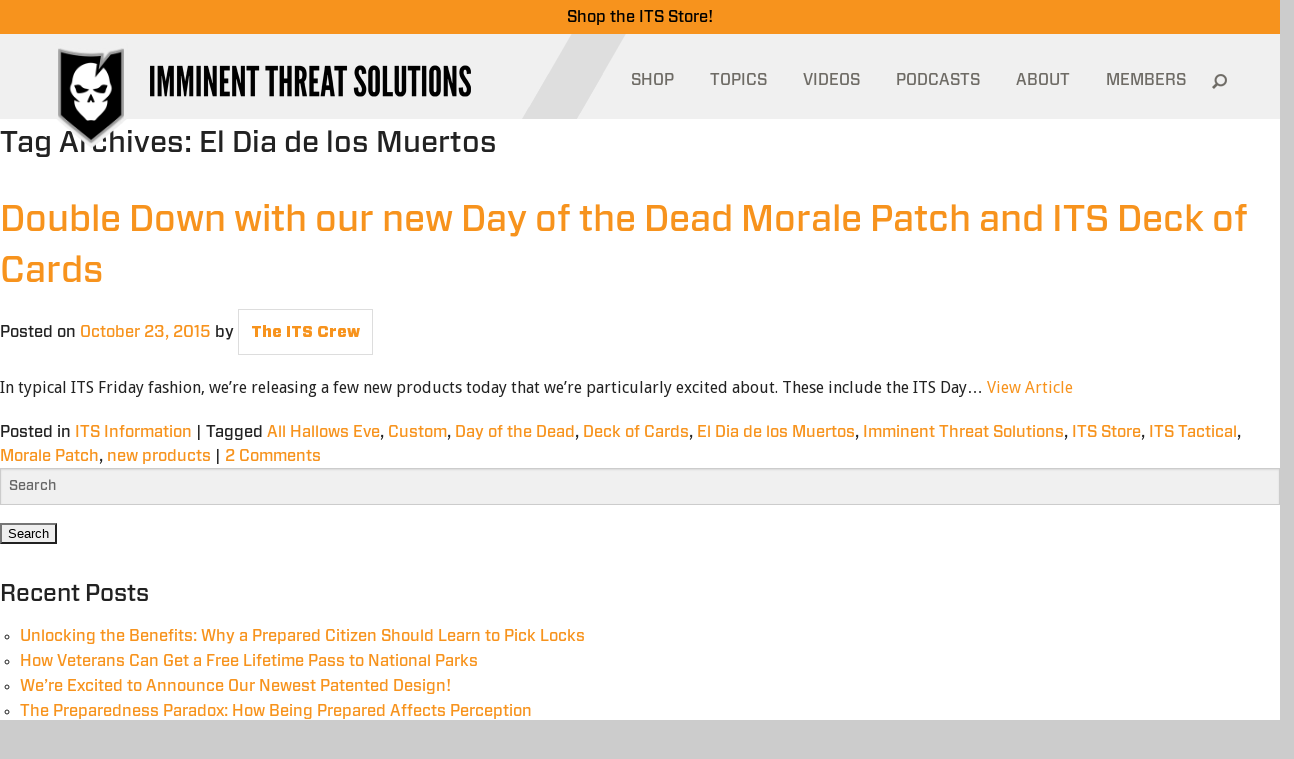

--- FILE ---
content_type: text/html; charset=UTF-8
request_url: https://www.itstactical.com/tag/el-dia-de-los-muertos/
body_size: 14816
content:
<!DOCTYPE html>
<html lang="en-US">
<head>
	<meta charset="UTF-8" />
	<meta http-equiv="X-UA-Compatible" content="IE=edge,chrome=1">
	<meta name="viewport" content="width=device-width, initial-scale = 1.0, maximum-scale=1.0, user-scalable=no" />
	<meta name="facebook-domain-verification" content="tfe8e6jbls0zwhlp7gbmn0416sxlcx" />
	<LINK REL="apple-touch-icon-precomposed" HREF="https://www.itstactical.com/wp-content/themes/its/apple-touch-icon-144x144-precomposed.png" />
	
		<!-- the default values -->
  <meta property="fb:app_id" content="577940718906844" />
  <meta property="fb:admins" content="100001099543117" />

  <!-- if page is content page -->
  		<meta property="og:site_name" content="ITS Tactical" />
		<meta property="og:description" content="Imminent Threat Solutions" />
		<meta property="og:type" content="website" />
		<meta property="og:image" content="/wp-content/themes/itstactical/img/logo-large.png" />
  
	<!--[if lte IE 8]>
		<link rel="stylesheet" href="https://www.itstactical.com/wp-content/themes/its/ie8-and-down.css "media="screen" type="text/css"/>
	<![endif]-->
	<!--[if IE]>
		<script src="http://html5shiv.googlecode.com/svn/trunk/html5.js"></script>
	<![endif]-->
	<link rel="dns-prefetch" href="//www.google-analytics.com">

	<!-- Facebook Pixel Code -->
	<script type="f3a6a2daac28a784a48528cf-text/javascript">
	!function(f,b,e,v,n,t,s){if(f.fbq)return;n=f.fbq=function(){n.callMethod?
	n.callMethod.apply(n,arguments):n.queue.push(arguments)};if(!f._fbq)f._fbq=n;
	n.push=n;n.loaded=!0;n.version='2.0';n.queue=[];t=b.createElement(e);t.async=!0;
	t.src=v;s=b.getElementsByTagName(e)[0];s.parentNode.insertBefore(t,s)}(window,
	document,'script','https://connect.facebook.net/en_US/fbevents.js');

	fbq('init', '1000840009976257');
	fbq('track', "PageView");</script>
	<noscript><img height="1" width="1" style="display:none"
	src="https://www.facebook.com/tr?id=1000840009976257&ev=PageView&noscript=1"
	/></noscript>
	<!-- End Facebook Pixel Code -->

  <link rel="shortcut icon" href="https://www.itstactical.com/wp-content/themes/its/favicon.ico" />
	<link rel="profile" href="https://gmpg.org/xfn/11" />
	<link rel="pingback" href="https://www.itstactical.com/xmlrpc.php" />
	<meta name='robots' content='index, follow, max-image-preview:large, max-snippet:-1, max-video-preview:-1' />

	<!-- This site is optimized with the Yoast SEO plugin v20.13 - https://yoast.com/wordpress/plugins/seo/ -->
	<title>El Dia de los Muertos Archives - ITS Tactical</title>
	<link rel="canonical" href="https://www.itstactical.com/tag/el-dia-de-los-muertos/" />
	<meta property="og:locale" content="en_US" />
	<meta property="og:type" content="article" />
	<meta property="og:title" content="El Dia de los Muertos Archives - ITS Tactical" />
	<meta property="og:url" content="https://www.itstactical.com/tag/el-dia-de-los-muertos/" />
	<meta property="og:site_name" content="ITS Tactical" />
	<meta name="twitter:card" content="summary_large_image" />
	<script type="application/ld+json" class="yoast-schema-graph">{"@context":"https://schema.org","@graph":[{"@type":"CollectionPage","@id":"https://www.itstactical.com/tag/el-dia-de-los-muertos/","url":"https://www.itstactical.com/tag/el-dia-de-los-muertos/","name":"El Dia de los Muertos Archives - ITS Tactical","isPartOf":{"@id":"https://www.itstactical.com/#website"},"breadcrumb":{"@id":"https://www.itstactical.com/tag/el-dia-de-los-muertos/#breadcrumb"},"inLanguage":"en-US"},{"@type":"BreadcrumbList","@id":"https://www.itstactical.com/tag/el-dia-de-los-muertos/#breadcrumb","itemListElement":[{"@type":"ListItem","position":1,"name":"Home","item":"https://www.itstactical.com/"},{"@type":"ListItem","position":2,"name":"El Dia de los Muertos"}]},{"@type":"WebSite","@id":"https://www.itstactical.com/#website","url":"https://www.itstactical.com/","name":"ITS Tactical","description":"Imminent Threat Solutions","potentialAction":[{"@type":"SearchAction","target":{"@type":"EntryPoint","urlTemplate":"https://www.itstactical.com/?s={search_term_string}"},"query-input":"required name=search_term_string"}],"inLanguage":"en-US"}]}</script>
	<!-- / Yoast SEO plugin. -->


<link rel="alternate" type="application/rss+xml" title="ITS Tactical &raquo; Feed" href="https://www.itstactical.com/feed/" />
<link rel="alternate" type="application/rss+xml" title="ITS Tactical &raquo; Comments Feed" href="https://www.itstactical.com/comments/feed/" />
<link rel="alternate" type="application/rss+xml" title="ITS Tactical &raquo; El Dia de los Muertos Tag Feed" href="https://www.itstactical.com/tag/el-dia-de-los-muertos/feed/" />
<script type="f3a6a2daac28a784a48528cf-text/javascript">
window._wpemojiSettings = {"baseUrl":"https:\/\/s.w.org\/images\/core\/emoji\/14.0.0\/72x72\/","ext":".png","svgUrl":"https:\/\/s.w.org\/images\/core\/emoji\/14.0.0\/svg\/","svgExt":".svg","source":{"concatemoji":"https:\/\/www.itstactical.com\/wp-includes\/js\/wp-emoji-release.min.js?ver=6.3.5"}};
/*! This file is auto-generated */
!function(i,n){var o,s,e;function c(e){try{var t={supportTests:e,timestamp:(new Date).valueOf()};sessionStorage.setItem(o,JSON.stringify(t))}catch(e){}}function p(e,t,n){e.clearRect(0,0,e.canvas.width,e.canvas.height),e.fillText(t,0,0);var t=new Uint32Array(e.getImageData(0,0,e.canvas.width,e.canvas.height).data),r=(e.clearRect(0,0,e.canvas.width,e.canvas.height),e.fillText(n,0,0),new Uint32Array(e.getImageData(0,0,e.canvas.width,e.canvas.height).data));return t.every(function(e,t){return e===r[t]})}function u(e,t,n){switch(t){case"flag":return n(e,"\ud83c\udff3\ufe0f\u200d\u26a7\ufe0f","\ud83c\udff3\ufe0f\u200b\u26a7\ufe0f")?!1:!n(e,"\ud83c\uddfa\ud83c\uddf3","\ud83c\uddfa\u200b\ud83c\uddf3")&&!n(e,"\ud83c\udff4\udb40\udc67\udb40\udc62\udb40\udc65\udb40\udc6e\udb40\udc67\udb40\udc7f","\ud83c\udff4\u200b\udb40\udc67\u200b\udb40\udc62\u200b\udb40\udc65\u200b\udb40\udc6e\u200b\udb40\udc67\u200b\udb40\udc7f");case"emoji":return!n(e,"\ud83e\udef1\ud83c\udffb\u200d\ud83e\udef2\ud83c\udfff","\ud83e\udef1\ud83c\udffb\u200b\ud83e\udef2\ud83c\udfff")}return!1}function f(e,t,n){var r="undefined"!=typeof WorkerGlobalScope&&self instanceof WorkerGlobalScope?new OffscreenCanvas(300,150):i.createElement("canvas"),a=r.getContext("2d",{willReadFrequently:!0}),o=(a.textBaseline="top",a.font="600 32px Arial",{});return e.forEach(function(e){o[e]=t(a,e,n)}),o}function t(e){var t=i.createElement("script");t.src=e,t.defer=!0,i.head.appendChild(t)}"undefined"!=typeof Promise&&(o="wpEmojiSettingsSupports",s=["flag","emoji"],n.supports={everything:!0,everythingExceptFlag:!0},e=new Promise(function(e){i.addEventListener("DOMContentLoaded",e,{once:!0})}),new Promise(function(t){var n=function(){try{var e=JSON.parse(sessionStorage.getItem(o));if("object"==typeof e&&"number"==typeof e.timestamp&&(new Date).valueOf()<e.timestamp+604800&&"object"==typeof e.supportTests)return e.supportTests}catch(e){}return null}();if(!n){if("undefined"!=typeof Worker&&"undefined"!=typeof OffscreenCanvas&&"undefined"!=typeof URL&&URL.createObjectURL&&"undefined"!=typeof Blob)try{var e="postMessage("+f.toString()+"("+[JSON.stringify(s),u.toString(),p.toString()].join(",")+"));",r=new Blob([e],{type:"text/javascript"}),a=new Worker(URL.createObjectURL(r),{name:"wpTestEmojiSupports"});return void(a.onmessage=function(e){c(n=e.data),a.terminate(),t(n)})}catch(e){}c(n=f(s,u,p))}t(n)}).then(function(e){for(var t in e)n.supports[t]=e[t],n.supports.everything=n.supports.everything&&n.supports[t],"flag"!==t&&(n.supports.everythingExceptFlag=n.supports.everythingExceptFlag&&n.supports[t]);n.supports.everythingExceptFlag=n.supports.everythingExceptFlag&&!n.supports.flag,n.DOMReady=!1,n.readyCallback=function(){n.DOMReady=!0}}).then(function(){return e}).then(function(){var e;n.supports.everything||(n.readyCallback(),(e=n.source||{}).concatemoji?t(e.concatemoji):e.wpemoji&&e.twemoji&&(t(e.twemoji),t(e.wpemoji)))}))}((window,document),window._wpemojiSettings);
</script>
<style type="text/css">
img.wp-smiley,
img.emoji {
	display: inline !important;
	border: none !important;
	box-shadow: none !important;
	height: 1em !important;
	width: 1em !important;
	margin: 0 0.07em !important;
	vertical-align: -0.1em !important;
	background: none !important;
	padding: 0 !important;
}
</style>
	<link rel='stylesheet' id='wp-block-library-css' href='https://www.itstactical.com/wp-includes/css/dist/block-library/style.min.css?ver=6.3.5' type='text/css' media='all' />
<style id='classic-theme-styles-inline-css' type='text/css'>
/*! This file is auto-generated */
.wp-block-button__link{color:#fff;background-color:#32373c;border-radius:9999px;box-shadow:none;text-decoration:none;padding:calc(.667em + 2px) calc(1.333em + 2px);font-size:1.125em}.wp-block-file__button{background:#32373c;color:#fff;text-decoration:none}
</style>
<style id='global-styles-inline-css' type='text/css'>
body{--wp--preset--color--black: #000000;--wp--preset--color--cyan-bluish-gray: #abb8c3;--wp--preset--color--white: #ffffff;--wp--preset--color--pale-pink: #f78da7;--wp--preset--color--vivid-red: #cf2e2e;--wp--preset--color--luminous-vivid-orange: #ff6900;--wp--preset--color--luminous-vivid-amber: #fcb900;--wp--preset--color--light-green-cyan: #7bdcb5;--wp--preset--color--vivid-green-cyan: #00d084;--wp--preset--color--pale-cyan-blue: #8ed1fc;--wp--preset--color--vivid-cyan-blue: #0693e3;--wp--preset--color--vivid-purple: #9b51e0;--wp--preset--gradient--vivid-cyan-blue-to-vivid-purple: linear-gradient(135deg,rgba(6,147,227,1) 0%,rgb(155,81,224) 100%);--wp--preset--gradient--light-green-cyan-to-vivid-green-cyan: linear-gradient(135deg,rgb(122,220,180) 0%,rgb(0,208,130) 100%);--wp--preset--gradient--luminous-vivid-amber-to-luminous-vivid-orange: linear-gradient(135deg,rgba(252,185,0,1) 0%,rgba(255,105,0,1) 100%);--wp--preset--gradient--luminous-vivid-orange-to-vivid-red: linear-gradient(135deg,rgba(255,105,0,1) 0%,rgb(207,46,46) 100%);--wp--preset--gradient--very-light-gray-to-cyan-bluish-gray: linear-gradient(135deg,rgb(238,238,238) 0%,rgb(169,184,195) 100%);--wp--preset--gradient--cool-to-warm-spectrum: linear-gradient(135deg,rgb(74,234,220) 0%,rgb(151,120,209) 20%,rgb(207,42,186) 40%,rgb(238,44,130) 60%,rgb(251,105,98) 80%,rgb(254,248,76) 100%);--wp--preset--gradient--blush-light-purple: linear-gradient(135deg,rgb(255,206,236) 0%,rgb(152,150,240) 100%);--wp--preset--gradient--blush-bordeaux: linear-gradient(135deg,rgb(254,205,165) 0%,rgb(254,45,45) 50%,rgb(107,0,62) 100%);--wp--preset--gradient--luminous-dusk: linear-gradient(135deg,rgb(255,203,112) 0%,rgb(199,81,192) 50%,rgb(65,88,208) 100%);--wp--preset--gradient--pale-ocean: linear-gradient(135deg,rgb(255,245,203) 0%,rgb(182,227,212) 50%,rgb(51,167,181) 100%);--wp--preset--gradient--electric-grass: linear-gradient(135deg,rgb(202,248,128) 0%,rgb(113,206,126) 100%);--wp--preset--gradient--midnight: linear-gradient(135deg,rgb(2,3,129) 0%,rgb(40,116,252) 100%);--wp--preset--font-size--small: 13px;--wp--preset--font-size--medium: 20px;--wp--preset--font-size--large: 36px;--wp--preset--font-size--x-large: 42px;--wp--preset--spacing--20: 0.44rem;--wp--preset--spacing--30: 0.67rem;--wp--preset--spacing--40: 1rem;--wp--preset--spacing--50: 1.5rem;--wp--preset--spacing--60: 2.25rem;--wp--preset--spacing--70: 3.38rem;--wp--preset--spacing--80: 5.06rem;--wp--preset--shadow--natural: 6px 6px 9px rgba(0, 0, 0, 0.2);--wp--preset--shadow--deep: 12px 12px 50px rgba(0, 0, 0, 0.4);--wp--preset--shadow--sharp: 6px 6px 0px rgba(0, 0, 0, 0.2);--wp--preset--shadow--outlined: 6px 6px 0px -3px rgba(255, 255, 255, 1), 6px 6px rgba(0, 0, 0, 1);--wp--preset--shadow--crisp: 6px 6px 0px rgba(0, 0, 0, 1);}:where(.is-layout-flex){gap: 0.5em;}:where(.is-layout-grid){gap: 0.5em;}body .is-layout-flow > .alignleft{float: left;margin-inline-start: 0;margin-inline-end: 2em;}body .is-layout-flow > .alignright{float: right;margin-inline-start: 2em;margin-inline-end: 0;}body .is-layout-flow > .aligncenter{margin-left: auto !important;margin-right: auto !important;}body .is-layout-constrained > .alignleft{float: left;margin-inline-start: 0;margin-inline-end: 2em;}body .is-layout-constrained > .alignright{float: right;margin-inline-start: 2em;margin-inline-end: 0;}body .is-layout-constrained > .aligncenter{margin-left: auto !important;margin-right: auto !important;}body .is-layout-constrained > :where(:not(.alignleft):not(.alignright):not(.alignfull)){max-width: var(--wp--style--global--content-size);margin-left: auto !important;margin-right: auto !important;}body .is-layout-constrained > .alignwide{max-width: var(--wp--style--global--wide-size);}body .is-layout-flex{display: flex;}body .is-layout-flex{flex-wrap: wrap;align-items: center;}body .is-layout-flex > *{margin: 0;}body .is-layout-grid{display: grid;}body .is-layout-grid > *{margin: 0;}:where(.wp-block-columns.is-layout-flex){gap: 2em;}:where(.wp-block-columns.is-layout-grid){gap: 2em;}:where(.wp-block-post-template.is-layout-flex){gap: 1.25em;}:where(.wp-block-post-template.is-layout-grid){gap: 1.25em;}.has-black-color{color: var(--wp--preset--color--black) !important;}.has-cyan-bluish-gray-color{color: var(--wp--preset--color--cyan-bluish-gray) !important;}.has-white-color{color: var(--wp--preset--color--white) !important;}.has-pale-pink-color{color: var(--wp--preset--color--pale-pink) !important;}.has-vivid-red-color{color: var(--wp--preset--color--vivid-red) !important;}.has-luminous-vivid-orange-color{color: var(--wp--preset--color--luminous-vivid-orange) !important;}.has-luminous-vivid-amber-color{color: var(--wp--preset--color--luminous-vivid-amber) !important;}.has-light-green-cyan-color{color: var(--wp--preset--color--light-green-cyan) !important;}.has-vivid-green-cyan-color{color: var(--wp--preset--color--vivid-green-cyan) !important;}.has-pale-cyan-blue-color{color: var(--wp--preset--color--pale-cyan-blue) !important;}.has-vivid-cyan-blue-color{color: var(--wp--preset--color--vivid-cyan-blue) !important;}.has-vivid-purple-color{color: var(--wp--preset--color--vivid-purple) !important;}.has-black-background-color{background-color: var(--wp--preset--color--black) !important;}.has-cyan-bluish-gray-background-color{background-color: var(--wp--preset--color--cyan-bluish-gray) !important;}.has-white-background-color{background-color: var(--wp--preset--color--white) !important;}.has-pale-pink-background-color{background-color: var(--wp--preset--color--pale-pink) !important;}.has-vivid-red-background-color{background-color: var(--wp--preset--color--vivid-red) !important;}.has-luminous-vivid-orange-background-color{background-color: var(--wp--preset--color--luminous-vivid-orange) !important;}.has-luminous-vivid-amber-background-color{background-color: var(--wp--preset--color--luminous-vivid-amber) !important;}.has-light-green-cyan-background-color{background-color: var(--wp--preset--color--light-green-cyan) !important;}.has-vivid-green-cyan-background-color{background-color: var(--wp--preset--color--vivid-green-cyan) !important;}.has-pale-cyan-blue-background-color{background-color: var(--wp--preset--color--pale-cyan-blue) !important;}.has-vivid-cyan-blue-background-color{background-color: var(--wp--preset--color--vivid-cyan-blue) !important;}.has-vivid-purple-background-color{background-color: var(--wp--preset--color--vivid-purple) !important;}.has-black-border-color{border-color: var(--wp--preset--color--black) !important;}.has-cyan-bluish-gray-border-color{border-color: var(--wp--preset--color--cyan-bluish-gray) !important;}.has-white-border-color{border-color: var(--wp--preset--color--white) !important;}.has-pale-pink-border-color{border-color: var(--wp--preset--color--pale-pink) !important;}.has-vivid-red-border-color{border-color: var(--wp--preset--color--vivid-red) !important;}.has-luminous-vivid-orange-border-color{border-color: var(--wp--preset--color--luminous-vivid-orange) !important;}.has-luminous-vivid-amber-border-color{border-color: var(--wp--preset--color--luminous-vivid-amber) !important;}.has-light-green-cyan-border-color{border-color: var(--wp--preset--color--light-green-cyan) !important;}.has-vivid-green-cyan-border-color{border-color: var(--wp--preset--color--vivid-green-cyan) !important;}.has-pale-cyan-blue-border-color{border-color: var(--wp--preset--color--pale-cyan-blue) !important;}.has-vivid-cyan-blue-border-color{border-color: var(--wp--preset--color--vivid-cyan-blue) !important;}.has-vivid-purple-border-color{border-color: var(--wp--preset--color--vivid-purple) !important;}.has-vivid-cyan-blue-to-vivid-purple-gradient-background{background: var(--wp--preset--gradient--vivid-cyan-blue-to-vivid-purple) !important;}.has-light-green-cyan-to-vivid-green-cyan-gradient-background{background: var(--wp--preset--gradient--light-green-cyan-to-vivid-green-cyan) !important;}.has-luminous-vivid-amber-to-luminous-vivid-orange-gradient-background{background: var(--wp--preset--gradient--luminous-vivid-amber-to-luminous-vivid-orange) !important;}.has-luminous-vivid-orange-to-vivid-red-gradient-background{background: var(--wp--preset--gradient--luminous-vivid-orange-to-vivid-red) !important;}.has-very-light-gray-to-cyan-bluish-gray-gradient-background{background: var(--wp--preset--gradient--very-light-gray-to-cyan-bluish-gray) !important;}.has-cool-to-warm-spectrum-gradient-background{background: var(--wp--preset--gradient--cool-to-warm-spectrum) !important;}.has-blush-light-purple-gradient-background{background: var(--wp--preset--gradient--blush-light-purple) !important;}.has-blush-bordeaux-gradient-background{background: var(--wp--preset--gradient--blush-bordeaux) !important;}.has-luminous-dusk-gradient-background{background: var(--wp--preset--gradient--luminous-dusk) !important;}.has-pale-ocean-gradient-background{background: var(--wp--preset--gradient--pale-ocean) !important;}.has-electric-grass-gradient-background{background: var(--wp--preset--gradient--electric-grass) !important;}.has-midnight-gradient-background{background: var(--wp--preset--gradient--midnight) !important;}.has-small-font-size{font-size: var(--wp--preset--font-size--small) !important;}.has-medium-font-size{font-size: var(--wp--preset--font-size--medium) !important;}.has-large-font-size{font-size: var(--wp--preset--font-size--large) !important;}.has-x-large-font-size{font-size: var(--wp--preset--font-size--x-large) !important;}
.wp-block-navigation a:where(:not(.wp-element-button)){color: inherit;}
:where(.wp-block-post-template.is-layout-flex){gap: 1.25em;}:where(.wp-block-post-template.is-layout-grid){gap: 1.25em;}
:where(.wp-block-columns.is-layout-flex){gap: 2em;}:where(.wp-block-columns.is-layout-grid){gap: 2em;}
.wp-block-pullquote{font-size: 1.5em;line-height: 1.6;}
</style>
<link rel='stylesheet' id='responsive-video-light-css' href='https://www.itstactical.com/wp-content/plugins/responsive-video-light/css/responsive-videos.css?ver=20130111' type='text/css' media='all' />
<link rel='stylesheet' id='fancybox-css' href='https://www.itstactical.com/wp-content/themes/its/js/fancybox/jquery.fancybox.css?ver=2.1.5' type='text/css' media='all' />
<link rel='stylesheet' id='main-css' href='https://www.itstactical.com/wp-content/themes/its/foundation_lib/stylesheets/app.css?ver=6.3.5' type='text/css' media='all' />
<link rel='stylesheet' id='additional-css' href='https://www.itstactical.com/wp-content/themes/its/foundation_lib/stylesheets/additional.css?ver=4.7.7' type='text/css' media='all' />
<script id="wpp-json" type="application/json">
{"sampling_active":0,"sampling_rate":100,"ajax_url":"https:\/\/www.itstactical.com\/wp-json\/wordpress-popular-posts\/v1\/popular-posts","api_url":"https:\/\/www.itstactical.com\/wp-json\/wordpress-popular-posts","ID":0,"token":"8c62554855","lang":0,"debug":0}
</script>
<script type="f3a6a2daac28a784a48528cf-text/javascript" src='https://www.itstactical.com/wp-content/plugins/wordpress-popular-posts/assets/js/wpp.min.js?ver=5.5.1' id='wpp-js-js'></script>
<script type="f3a6a2daac28a784a48528cf-text/javascript" src='https://www.itstactical.com/wp-includes/js/jquery/jquery.min.js?ver=3.7.0' id='jquery-core-js'></script>
<script type="f3a6a2daac28a784a48528cf-text/javascript" src='https://www.itstactical.com/wp-includes/js/jquery/jquery-migrate.min.js?ver=3.4.1' id='jquery-migrate-js'></script>
<link rel="https://api.w.org/" href="https://www.itstactical.com/wp-json/" /><link rel="alternate" type="application/json" href="https://www.itstactical.com/wp-json/wp/v2/tags/7729" /><link rel="EditURI" type="application/rsd+xml" title="RSD" href="https://www.itstactical.com/xmlrpc.php?rsd" />
<meta name="generator" content="WordPress 6.3.5" />
<!-- Running WishList Member v2.91.3153 -->
<style type='text/css'>
/* The Main Widget Enclosure */
.WishListMember_Widget{ }


/* The Main Login Merge Code Enclosure */
.WishListMember_LoginMergeCode{ }
</style>            <style id="wpp-loading-animation-styles">@-webkit-keyframes bgslide{from{background-position-x:0}to{background-position-x:-200%}}@keyframes bgslide{from{background-position-x:0}to{background-position-x:-200%}}.wpp-widget-placeholder,.wpp-widget-block-placeholder{margin:0 auto;width:60px;height:3px;background:#dd3737;background:linear-gradient(90deg,#dd3737 0%,#571313 10%,#dd3737 100%);background-size:200% auto;border-radius:3px;-webkit-animation:bgslide 1s infinite linear;animation:bgslide 1s infinite linear}</style>
            <!-- There is no amphtml version available for this URL. -->
		<link rel="stylesheet" type="text/css" media="all" href="https://www.itstactical.com/wp-content/themes/its/style.css?1216418372" />
</head>
<script src="/cdn-cgi/scripts/7d0fa10a/cloudflare-static/rocket-loader.min.js" data-cf-settings="f3a6a2daac28a784a48528cf-|49"></script><body class="archive tag tag-el-dia-de-los-muertos tag-7729" onload="preloadMenu();">
<div class="hidden-menu"><div id="menu-temp-bucket"></div></div>
<div class="its-store-banner">
    <a href="https://store.itstactical.com"><span style="color: #000000;">Shop the ITS Store!</span></a>
</div>
<div class="tablet-menu headroom">
	<div class="tablet-split-contain">
		<div class="tablet-split"></div>
	</div>
	<div class="tablet-menu-header">
		<a href="https://www.itstactical.com" class="vector-image">
			<img src="https://www.itstactical.com/wp-content/themes/its/images/mobile-vector.png"/>
		</a>
		<div class="logo">
			<a href="/"><img width="252" src="https://www.itstactical.com/wp-content/themes/its/images/mobile-logo.png"/></a>
		</div>
		<div class="mobile-btn">
			<button class="c-hamburger c-hamburger--htx">
				<span>toggle menu</span>
			</button>
		</div>
		<div class="mobile-btn-label">
			<a class="decoration-none" href="https://store.itstactical.com/">SHOP</a>
		</div>
	</div>
	<div id="tablet-menu-list" class="tablet-menu-list" style="display: none;">
		<div class="mobile-search-form">
			<form role="search" method="get" id="searchform" class="searchform" action="https://www.itstactical.com/">
    <div>
      <input type="text" value="" name="s" id="s" placeholder="Search">
      <input type="submit" id="searchsubmit" value="Search">
    </div>
  </form>		</div>
		<div class="header-menu-list"><ul id="menu-mobile-menu" class="menu"><li id="menu-item-28522" class="menu-item menu-item-type-custom menu-item-object-custom menu-item-28522"><a href="http://store.itstactical.com">SHOP</a></li>
<li id="menu-item-28523" class="menu-item menu-item-type-custom menu-item-object-custom menu-item-has-children menu-item-28523"><a href="#">TOPICS</a><div class="has-submenu-btn"></div>
<ul class="sub-menu" style="display: none;">
	<li id="menu-item-28524" class="menu-item menu-item-type-taxonomy menu-item-object-category menu-item-28524"><a href="https://www.itstactical.com/topics/gearcom/">GEARCOM</a></li>
	<li id="menu-item-28526" class="menu-item menu-item-type-taxonomy menu-item-object-category menu-item-28526"><a href="https://www.itstactical.com/topics/skillcom/">SKILLCOM</a></li>
	<li id="menu-item-28527" class="menu-item menu-item-type-taxonomy menu-item-object-category menu-item-28527"><a href="https://www.itstactical.com/topics/warcom/">WARCOM</a></li>
	<li id="menu-item-28528" class="menu-item menu-item-type-taxonomy menu-item-object-category menu-item-28528"><a href="https://www.itstactical.com/topics/intellicom/">INTELLICOM</a></li>
	<li id="menu-item-28529" class="menu-item menu-item-type-taxonomy menu-item-object-category menu-item-28529"><a href="https://www.itstactical.com/topics/fitcom/">FITCOM</a></li>
	<li id="menu-item-28530" class="menu-item menu-item-type-taxonomy menu-item-object-category menu-item-28530"><a href="https://www.itstactical.com/topics/digicom/">DIGICOM</a></li>
	<li id="menu-item-28532" class="menu-item menu-item-type-taxonomy menu-item-object-category menu-item-28532"><a href="https://www.itstactical.com/topics/medcom/">MEDCOM</a></li>
	<li id="menu-item-28533" class="menu-item menu-item-type-taxonomy menu-item-object-category menu-item-28533"><a href="https://www.itstactical.com/topics/transcom/">TRANSCOM</a></li>
	<li id="menu-item-28534" class="menu-item menu-item-type-taxonomy menu-item-object-category menu-item-28534"><a href="https://www.itstactical.com/topics/centcom/">CENTCOM</a></li>
</ul>
</li>
<li id="menu-item-28535" class="menu-item menu-item-type-post_type menu-item-object-page menu-item-28535"><a href="https://www.itstactical.com/videos/">VIDEOS</a></li>
<li id="menu-item-28536" class="menu-item menu-item-type-post_type menu-item-object-page menu-item-28536"><a href="https://www.itstactical.com/podcasts/">PODCASTS</a></li>
<li id="menu-item-28578" class="menu-item menu-item-type-post_type menu-item-object-page menu-item-28578"><a href="https://www.itstactical.com/about/">ABOUT</a></li>
<li id="menu-item-28538" class="logged-out-users menu-item menu-item-type-post_type menu-item-object-page menu-item-28538"><a href="https://www.itstactical.com/member-login/">MEMBERS</a></li>
</ul></div>	</div>
</div>

<div class="large-container ">
	<header>
		<div class="split-section">
			<div class="container">
				<div class="split">
					<img class="split-img" src="https://www.itstactical.com/wp-content/themes/its/images/header-split.png" />
				</div>
			</div>
		</div>
				<div class="header-section">
			<div class="container">
				<div class="header-row">
					<div class="header-vector">
						&nbsp;<a href="https://www.itstactical.com"><img src="https://www.itstactical.com/wp-content/themes/its/images/vector.png"/></a>
					</div>
					<div class="header-logo">
						<a href="https://www.itstactical.com"><img width="321" src="https://www.itstactical.com/wp-content/themes/its/images/logo.png"/></a>
					</div>
					<div class="nav-header-logo">
						<a href="https://www.itstactical.com"><img src="https://www.itstactical.com/wp-content/themes/its/images/white-logo.png"/></a>
					</div>
					<div class="header-menu">
						<div class="header-menu-list"><ul id="menu-header-menu" class="menu"><li id="menu-item-28513" class="menu-item menu-item-type-custom menu-item-object-custom menu-item-28513"><a href="http://store.itstactical.com">SHOP</a></li>
<li id="menu-item-28514" class="topics-item menu-item menu-item-type-custom menu-item-object-custom menu-item-28514"><a id="topics-item" class="" href="#" data-status="close">TOPICS<i class="icon-orange-bottom"></i></a><div class="header-submenu"><div class="container"><div class="header-submenu-split"></div><div class="submenu-row"><div class="submenu-left"><div class="submenu-left-info"><h3>GEARCOM</h3><p>Equipment you need for wherever your adventures in life take you.</p></div><div class="submenu-left-list"><ul><li class="active"><a href="https://www.itstactical.com/topics/gearcom/" data-term-id="7">GEARCOM</a><div>Equipment you need for wherever your adventures in life take you.</div></li><li class=""><a href="https://www.itstactical.com/topics/skillcom/" data-term-id="32">SKILLCOM</a><div>Skills we advocate to get you through anything life throws at you.</div></li><li class=""><a href="https://www.itstactical.com/topics/warcom/" data-term-id="43">WARCOM</a><div>Tools to give you the advantage over any Imminent Threats that come your way.</div></li><li class=""><a href="https://www.itstactical.com/topics/intellicom/" data-term-id="11">INTELLICOM</a><div>Knowledge and tips to give you the mental edge and prevail in any situation.</div></li><li class=""><a href="https://www.itstactical.com/topics/fitcom/" data-term-id="4">FITCOM</a><div>Tips on staying active, fueled and ready to overcome all obstacles.</div></li><li class=""><a href="https://www.itstactical.com/topics/digicom/" data-term-id="3">DIGICOM</a><div>Technology for understanding the digital world and mitigating electronic threats.</div></li><li class=""><a href="https://www.itstactical.com/topics/medcom/" data-term-id="18">MEDCOM</a><div>Best practices involving up to date medical information and life saving equipment.</div></li><li class=""><a href="https://www.itstactical.com/topics/transcom/" data-term-id="41">TRANSCOM</a><div>Techniques to help you prepare your transportation and enhance your travels.</div></li><li class=""><a href="https://www.itstactical.com/topics/centcom/" data-term-id="2">CENTCOM</a><div>Information on news, history and events both inside ITS and throughout the world.</div></li></ul></div></div><div class="submenu-right">        <div class="submenu-right-list">
                        <ul>
                <li class="active"><a href="https://www.itstactical.com/topics/gearcom/" data-term-id="7">All</a></li>
                <li><a href="https://www.itstactical.com/topics/gearcom/apparel/" data-term-id="47">Apparel</a></li><li><a href="https://www.itstactical.com/topics/gearcom/body-armor/" data-term-id="48">Body Armor</a></li><li><a href="https://www.itstactical.com/topics/gearcom/camouflage/" data-term-id="50">Camouflage</a></li><li><a href="https://www.itstactical.com/topics/gearcom/dive/" data-term-id="56">Dive</a></li><li><a href="https://www.itstactical.com/topics/gearcom/edc/" data-term-id="60">EDC</a></li><li><a href="https://www.itstactical.com/topics/gearcom/eyewear/" data-term-id="63">Eyewear</a></li><li><a href="https://www.itstactical.com/topics/gearcom/footwear/" data-term-id="65">Footwear</a></li><li><a href="https://www.itstactical.com/topics/gearcom/headwear-gearcom/" data-term-id="8">Headwear</a></li><li><a href="https://www.itstactical.com/topics/gearcom/lighting/" data-term-id="16">Lighting</a></li><li><a href="https://www.itstactical.com/topics/gearcom/load-bearing/" data-term-id="17">Load Bearing</a></li><li><a href="https://www.itstactical.com/topics/gearcom/night-vision/" data-term-id="7654">Night Vision</a></li><li><a href="https://www.itstactical.com/topics/gearcom/packs/" data-term-id="25">Packs</a></li>            </ul>
        </div>
        <div class="submenu-right-row">
            <div class="submenu-right-item"><a href="https://www.itstactical.com/gearcom/apparel/kepler-cardigan-insulation-for-adventurers/"><div class="submenu-right-item-inner"><div class="featured-image lazy-load" data-image-loaded="false" data-is-featured-thumbnail="YES" data-image-url="/wp-content/uploads/2021/04/PDW_Kepler_Featured-424x320.jpg"></div><span class="title">The Kepler Cardigan from PDW: Versatile Adventurer Insulation</span></div></a></div><div class="submenu-right-item"><a href="https://www.itstactical.com/gearcom/packs/what-to-keep-in-your-aid-bag/"><div class="submenu-right-item-inner"><div class="featured-image lazy-load" data-image-loaded="false" data-is-featured-thumbnail="YES" data-image-url="/wp-content/uploads/2020/05/What_to_Keep_in_Your_Aid_Bag_Featured-424x320.jpg"></div><span class="title">What to Keep in Your Aid Bag</span></div></a></div><div class="submenu-right-item"><a href="https://www.itstactical.com/gearcom/packs/can-a-7-year-old-vehicle-bag-stand-up-to-texas-heat/"><div class="submenu-right-item-inner"><div class="featured-image lazy-load" data-image-loaded="false" data-is-featured-thumbnail="YES" data-image-url="/wp-content/uploads/2020/04/Old_Vehicle_Bag_Featured-424x320.jpg"></div><span class="title">Can a 7-Year-Old Vehicle Bag Stand Up to Texas Heat?</span></div></a></div><div class="submenu-right-item"><a href="https://www.itstactical.com/gearcom/packs/medical-bag-updates-repacking-maintaining-over-the-counter-medications/"><div class="submenu-right-item-inner"><div class="featured-image lazy-load" data-image-loaded="false" data-is-featured-thumbnail="YES" data-image-url="/wp-content/uploads/2020/04/Med_Bag_Updates_Featured-424x320.jpg"></div><span class="title">Medical Bag Updates: Repacking & Maintaining Over the Counter Medications</span></div></a></div><div class="submenu-right-item"><a href="https://www.itstactical.com/gearcom/packs/go-to-preparedness-bags-and-food-selections/"><div class="submenu-right-item-inner"><div class="featured-image lazy-load" data-image-loaded="false" data-is-featured-thumbnail="YES" data-image-url="/wp-content/uploads/2020/04/Preparedness_Bags_Featured-424x320.png"></div><span class="title">Go-To Preparedness Bags and Food Selections</span></div></a></div><div class="submenu-right-item"><a href="https://www.itstactical.com/gearcom/packs/packing-three-ps/"><div class="submenu-right-item-inner"><div class="featured-image lazy-load" data-image-loaded="false" data-is-featured-thumbnail="YES" data-image-url="/wp-content/uploads/2019/03/Three_Ps_of_Packing_Featured-424x320.jpg"></div><span class="title">Consider the Three P’s Before Packing for Your Next Trip</span></div></a></div>        </div><!-- //submenu-right-row -->
        </div></div></div></div></li>
<li id="menu-item-28516" class="menu-item menu-item-type-post_type menu-item-object-page menu-item-28516"><a href="https://www.itstactical.com/videos/">VIDEOS</a></li>
<li id="menu-item-28517" class="menu-item menu-item-type-post_type menu-item-object-page menu-item-28517"><a href="https://www.itstactical.com/podcasts/">PODCASTS</a></li>
<li id="menu-item-28518" class="menu-item menu-item-type-post_type menu-item-object-page menu-item-28518"><a href="https://www.itstactical.com/about/">ABOUT</a></li>
<li id="menu-item-28519" class="logged-out-users menu-item menu-item-type-post_type menu-item-object-page menu-item-28519"><a href="https://www.itstactical.com/member-login/">MEMBERS</a></li>
<li id="menu-item-28521" class="search-btn menu-item menu-item-type-custom menu-item-object-custom menu-item-28521"><div class="search-box" id="search-box"><form action="" method="post"><input type="text" placeholder="" url="https://www.itstactical.com" class="search-input" id="search-input"><div class="search-box-close"></div></form></div></li>
</ul></div>						<!-- <div class="search-box">
							<form action="" method="post" style="width:0%;">
								<input type="text" placeholder="ENTER YOUR SEARCH QUERY AND HIT ENTER TO SEARCH">
							</form>
							<div class="search-box-close"></div>
						</div> -->
					</div>
				</div>
			</div>
		</div>
	</header>
		<div id="container">
			<div id="content" role="main">

				<h1 class="page-title">Tag Archives: <span>El Dia de los Muertos</span></h1>






			<div id="post-25522" class="post-25522 post type-post status-publish format-standard hentry category-its-information tag-all-hallows-eve tag-custom tag-day-of-the-dead tag-deck-of-cards tag-el-dia-de-los-muertos tag-imminent-threat-solutions tag-its-store tag-its-tactical tag-morale-patch tag-new-products">
			<h2 class="entry-title"><a href="https://www.itstactical.com/centcom/its-information/double-down-with-our-new-day-of-the-dead-morale-patch-and-its-deck-of-cards/" rel="bookmark">Double Down with our new Day of the Dead Morale Patch and ITS Deck of Cards</a></h2>

			<div class="entry-meta">
				<span class="meta-prep meta-prep-author">Posted on</span> <a href="https://www.itstactical.com/centcom/its-information/double-down-with-our-new-day-of-the-dead-morale-patch-and-its-deck-of-cards/" title="12:51 pm" rel="bookmark"><span class="entry-date">October 23, 2015</span></a> <span class="meta-sep">by</span> <span class="author vcard"><a class="url fn n" href="https://www.itstactical.com/author/admin/" title="View all posts by The ITS Crew">The ITS Crew</a></span>			</div><!-- .entry-meta -->

				<div class="entry-summary">
				<p>In typical ITS Friday fashion, we&#8217;re releasing a few new products today that we&#8217;re particularly excited about. These include the ITS Day&#8230; <a class="view-article" href="https://www.itstactical.com/centcom/its-information/double-down-with-our-new-day-of-the-dead-morale-patch-and-its-deck-of-cards/">View Article</a></p>
			</div><!-- .entry-summary -->
	
			<div class="entry-utility">
									<span class="cat-links">
						<span class="entry-utility-prep entry-utility-prep-cat-links">Posted in</span> <a href="https://www.itstactical.com/topics/centcom/its-information/" rel="category tag">ITS Information</a>					</span>
					<span class="meta-sep">|</span>
													<span class="tag-links">
						<span class="entry-utility-prep entry-utility-prep-tag-links">Tagged</span> <a href="https://www.itstactical.com/tag/all-hallows-eve/" rel="tag">All Hallows Eve</a>, <a href="https://www.itstactical.com/tag/custom/" rel="tag">Custom</a>, <a href="https://www.itstactical.com/tag/day-of-the-dead/" rel="tag">Day of the Dead</a>, <a href="https://www.itstactical.com/tag/deck-of-cards/" rel="tag">Deck of Cards</a>, <a href="https://www.itstactical.com/tag/el-dia-de-los-muertos/" rel="tag">El Dia de los Muertos</a>, <a href="https://www.itstactical.com/tag/imminent-threat-solutions/" rel="tag">Imminent Threat Solutions</a>, <a href="https://www.itstactical.com/tag/its-store/" rel="tag">ITS Store</a>, <a href="https://www.itstactical.com/tag/its-tactical/" rel="tag">ITS Tactical</a>, <a href="https://www.itstactical.com/tag/morale-patch/" rel="tag">Morale Patch</a>, <a href="https://www.itstactical.com/tag/new-products/" rel="tag">new products</a>					</span>
					<span class="meta-sep">|</span>
								<span class="comments-link"><a href="https://www.itstactical.com/centcom/its-information/double-down-with-our-new-day-of-the-dead-morale-patch-and-its-deck-of-cards/#comments"><span class="dsq-postid" data-dsqidentifier="25522 http://www.itstactical.com/?p=25522">2 Comments</span></a></span>
							</div><!-- .entry-utility -->
		</div><!-- #post-## -->

		
	

			</div><!-- #content -->
		</div><!-- #container -->


		<div id="primary" class="widget-area" role="complementary">
			<ul class="xoxo">

<li id="search-2" class="widget-container widget_search"><form role="search" method="get" id="searchform" class="searchform" action="https://www.itstactical.com/">
    <div>
      <input type="text" value="" name="s" id="s" placeholder="Search">
      <input type="submit" id="searchsubmit" value="Search">
    </div>
  </form></li>
		<li id="recent-posts-2" class="widget-container widget_recent_entries">
		<h3 class="widget-title">Recent Posts</h3>
		<ul>
											<li>
					<a href="https://www.itstactical.com/intellicom/physical-security/lock-picking-why-a-prepared-citizen-should-learn/">Unlocking the Benefits: Why a Prepared Citizen Should Learn to Pick Locks</a>
									</li>
											<li>
					<a href="https://www.itstactical.com/centcom/news/how-veterans-can-get-a-free-lifetime-pass-to-national-parks/">How Veterans Can Get a Free Lifetime Pass to National Parks</a>
									</li>
											<li>
					<a href="https://www.itstactical.com/centcom/its-information/were-excited-to-announce-our-newest-patented-design/">We&#8217;re Excited to Announce Our Newest Patented Design!</a>
									</li>
											<li>
					<a href="https://www.itstactical.com/intellicom/mindset/the-preparedness-paradox-how-being-prepared-affects-perception/">The Preparedness Paradox: How Being Prepared Affects Perception</a>
									</li>
											<li>
					<a href="https://www.itstactical.com/uncategorized/hospital-woes-and-avoiding-an-emergency-room/">Hospital Woes and Avoiding an Emergency Room</a>
									</li>
					</ul>

		</li><li id="recent-comments-2" class="widget-container widget_recent_comments"><h3 class="widget-title">Recent Comments</h3><ul id="recentcomments"><li class="recentcomments"><span class="comment-author-link">YipYip</span> on <a href="https://www.itstactical.com/transcom/off-road/important-things-consider-selecting-four-wheel-drive-vehicle/#comment-75183">Four on the Floor: Important Things to Consider When Selecting a Four-Wheel Drive Vehicle</a></li><li class="recentcomments"><span class="comment-author-link">Rob Henderson</span> on <a href="https://www.itstactical.com/centcom/podcast-centcom/the-scary-side-of-home-automation-gear-tasting-radio-70/#comment-75180">The Scary Side of Home Automation &#8211; Gear Tasting Radio 70</a></li><li class="recentcomments"><span class="comment-author-link">Ben Branam</span> on <a href="https://www.itstactical.com/centcom/podcast-centcom/the-scary-side-of-home-automation-gear-tasting-radio-70/#comment-75179">The Scary Side of Home Automation &#8211; Gear Tasting Radio 70</a></li><li class="recentcomments"><span class="comment-author-link">Rob Henderson</span> on <a href="https://www.itstactical.com/centcom/podcast-centcom/the-scary-side-of-home-automation-gear-tasting-radio-70/#comment-75178">The Scary Side of Home Automation &#8211; Gear Tasting Radio 70</a></li><li class="recentcomments"><span class="comment-author-link">Ben Branam</span> on <a href="https://www.itstactical.com/centcom/podcast-centcom/the-scary-side-of-home-automation-gear-tasting-radio-70/#comment-75177">The Scary Side of Home Automation &#8211; Gear Tasting Radio 70</a></li></ul></li><li id="archives-2" class="widget-container widget_archive"><h3 class="widget-title">Archives</h3>
			<ul>
					<li><a href='https://www.itstactical.com/2023/05/'>May 2023</a></li>
	<li><a href='https://www.itstactical.com/2023/04/'>April 2023</a></li>
	<li><a href='https://www.itstactical.com/2023/03/'>March 2023</a></li>
	<li><a href='https://www.itstactical.com/2022/12/'>December 2022</a></li>
	<li><a href='https://www.itstactical.com/2022/11/'>November 2022</a></li>
	<li><a href='https://www.itstactical.com/2022/06/'>June 2022</a></li>
	<li><a href='https://www.itstactical.com/2022/02/'>February 2022</a></li>
	<li><a href='https://www.itstactical.com/2021/12/'>December 2021</a></li>
	<li><a href='https://www.itstactical.com/2021/11/'>November 2021</a></li>
	<li><a href='https://www.itstactical.com/2021/08/'>August 2021</a></li>
	<li><a href='https://www.itstactical.com/2021/06/'>June 2021</a></li>
	<li><a href='https://www.itstactical.com/2021/04/'>April 2021</a></li>
	<li><a href='https://www.itstactical.com/2021/02/'>February 2021</a></li>
	<li><a href='https://www.itstactical.com/2021/01/'>January 2021</a></li>
	<li><a href='https://www.itstactical.com/2020/12/'>December 2020</a></li>
	<li><a href='https://www.itstactical.com/2020/11/'>November 2020</a></li>
	<li><a href='https://www.itstactical.com/2020/10/'>October 2020</a></li>
	<li><a href='https://www.itstactical.com/2020/09/'>September 2020</a></li>
	<li><a href='https://www.itstactical.com/2020/08/'>August 2020</a></li>
	<li><a href='https://www.itstactical.com/2020/07/'>July 2020</a></li>
	<li><a href='https://www.itstactical.com/2020/06/'>June 2020</a></li>
	<li><a href='https://www.itstactical.com/2020/05/'>May 2020</a></li>
	<li><a href='https://www.itstactical.com/2020/04/'>April 2020</a></li>
	<li><a href='https://www.itstactical.com/2020/03/'>March 2020</a></li>
	<li><a href='https://www.itstactical.com/2020/02/'>February 2020</a></li>
	<li><a href='https://www.itstactical.com/2020/01/'>January 2020</a></li>
	<li><a href='https://www.itstactical.com/2019/12/'>December 2019</a></li>
	<li><a href='https://www.itstactical.com/2019/11/'>November 2019</a></li>
	<li><a href='https://www.itstactical.com/2019/10/'>October 2019</a></li>
	<li><a href='https://www.itstactical.com/2019/09/'>September 2019</a></li>
	<li><a href='https://www.itstactical.com/2019/08/'>August 2019</a></li>
	<li><a href='https://www.itstactical.com/2019/07/'>July 2019</a></li>
	<li><a href='https://www.itstactical.com/2019/06/'>June 2019</a></li>
	<li><a href='https://www.itstactical.com/2019/05/'>May 2019</a></li>
	<li><a href='https://www.itstactical.com/2019/04/'>April 2019</a></li>
	<li><a href='https://www.itstactical.com/2019/03/'>March 2019</a></li>
	<li><a href='https://www.itstactical.com/2019/02/'>February 2019</a></li>
	<li><a href='https://www.itstactical.com/2019/01/'>January 2019</a></li>
	<li><a href='https://www.itstactical.com/2018/12/'>December 2018</a></li>
	<li><a href='https://www.itstactical.com/2018/11/'>November 2018</a></li>
	<li><a href='https://www.itstactical.com/2018/10/'>October 2018</a></li>
	<li><a href='https://www.itstactical.com/2018/09/'>September 2018</a></li>
	<li><a href='https://www.itstactical.com/2018/08/'>August 2018</a></li>
	<li><a href='https://www.itstactical.com/2018/07/'>July 2018</a></li>
	<li><a href='https://www.itstactical.com/2018/06/'>June 2018</a></li>
	<li><a href='https://www.itstactical.com/2018/05/'>May 2018</a></li>
	<li><a href='https://www.itstactical.com/2018/04/'>April 2018</a></li>
	<li><a href='https://www.itstactical.com/2018/03/'>March 2018</a></li>
	<li><a href='https://www.itstactical.com/2018/02/'>February 2018</a></li>
	<li><a href='https://www.itstactical.com/2018/01/'>January 2018</a></li>
	<li><a href='https://www.itstactical.com/2017/12/'>December 2017</a></li>
	<li><a href='https://www.itstactical.com/2017/11/'>November 2017</a></li>
	<li><a href='https://www.itstactical.com/2017/10/'>October 2017</a></li>
	<li><a href='https://www.itstactical.com/2017/09/'>September 2017</a></li>
	<li><a href='https://www.itstactical.com/2017/08/'>August 2017</a></li>
	<li><a href='https://www.itstactical.com/2017/07/'>July 2017</a></li>
	<li><a href='https://www.itstactical.com/2017/06/'>June 2017</a></li>
	<li><a href='https://www.itstactical.com/2017/05/'>May 2017</a></li>
	<li><a href='https://www.itstactical.com/2017/04/'>April 2017</a></li>
	<li><a href='https://www.itstactical.com/2017/03/'>March 2017</a></li>
	<li><a href='https://www.itstactical.com/2017/02/'>February 2017</a></li>
	<li><a href='https://www.itstactical.com/2017/01/'>January 2017</a></li>
	<li><a href='https://www.itstactical.com/2016/12/'>December 2016</a></li>
	<li><a href='https://www.itstactical.com/2016/11/'>November 2016</a></li>
	<li><a href='https://www.itstactical.com/2016/10/'>October 2016</a></li>
	<li><a href='https://www.itstactical.com/2016/09/'>September 2016</a></li>
	<li><a href='https://www.itstactical.com/2016/08/'>August 2016</a></li>
	<li><a href='https://www.itstactical.com/2016/07/'>July 2016</a></li>
	<li><a href='https://www.itstactical.com/2016/06/'>June 2016</a></li>
	<li><a href='https://www.itstactical.com/2016/05/'>May 2016</a></li>
	<li><a href='https://www.itstactical.com/2016/04/'>April 2016</a></li>
	<li><a href='https://www.itstactical.com/2016/03/'>March 2016</a></li>
	<li><a href='https://www.itstactical.com/2016/02/'>February 2016</a></li>
	<li><a href='https://www.itstactical.com/2016/01/'>January 2016</a></li>
	<li><a href='https://www.itstactical.com/2015/12/'>December 2015</a></li>
	<li><a href='https://www.itstactical.com/2015/11/'>November 2015</a></li>
	<li><a href='https://www.itstactical.com/2015/10/'>October 2015</a></li>
	<li><a href='https://www.itstactical.com/2015/09/'>September 2015</a></li>
	<li><a href='https://www.itstactical.com/2015/08/'>August 2015</a></li>
	<li><a href='https://www.itstactical.com/2015/07/'>July 2015</a></li>
	<li><a href='https://www.itstactical.com/2015/06/'>June 2015</a></li>
	<li><a href='https://www.itstactical.com/2015/05/'>May 2015</a></li>
	<li><a href='https://www.itstactical.com/2015/04/'>April 2015</a></li>
	<li><a href='https://www.itstactical.com/2015/03/'>March 2015</a></li>
	<li><a href='https://www.itstactical.com/2015/02/'>February 2015</a></li>
	<li><a href='https://www.itstactical.com/2015/01/'>January 2015</a></li>
	<li><a href='https://www.itstactical.com/2014/12/'>December 2014</a></li>
	<li><a href='https://www.itstactical.com/2014/11/'>November 2014</a></li>
	<li><a href='https://www.itstactical.com/2014/10/'>October 2014</a></li>
	<li><a href='https://www.itstactical.com/2014/09/'>September 2014</a></li>
	<li><a href='https://www.itstactical.com/2014/08/'>August 2014</a></li>
	<li><a href='https://www.itstactical.com/2014/07/'>July 2014</a></li>
	<li><a href='https://www.itstactical.com/2014/06/'>June 2014</a></li>
	<li><a href='https://www.itstactical.com/2014/05/'>May 2014</a></li>
	<li><a href='https://www.itstactical.com/2014/04/'>April 2014</a></li>
	<li><a href='https://www.itstactical.com/2014/03/'>March 2014</a></li>
	<li><a href='https://www.itstactical.com/2014/02/'>February 2014</a></li>
	<li><a href='https://www.itstactical.com/2014/01/'>January 2014</a></li>
	<li><a href='https://www.itstactical.com/2013/12/'>December 2013</a></li>
	<li><a href='https://www.itstactical.com/2013/11/'>November 2013</a></li>
	<li><a href='https://www.itstactical.com/2013/10/'>October 2013</a></li>
	<li><a href='https://www.itstactical.com/2013/09/'>September 2013</a></li>
	<li><a href='https://www.itstactical.com/2013/08/'>August 2013</a></li>
	<li><a href='https://www.itstactical.com/2013/07/'>July 2013</a></li>
	<li><a href='https://www.itstactical.com/2013/06/'>June 2013</a></li>
	<li><a href='https://www.itstactical.com/2013/05/'>May 2013</a></li>
	<li><a href='https://www.itstactical.com/2013/04/'>April 2013</a></li>
	<li><a href='https://www.itstactical.com/2013/03/'>March 2013</a></li>
	<li><a href='https://www.itstactical.com/2013/02/'>February 2013</a></li>
	<li><a href='https://www.itstactical.com/2013/01/'>January 2013</a></li>
	<li><a href='https://www.itstactical.com/2012/12/'>December 2012</a></li>
	<li><a href='https://www.itstactical.com/2012/11/'>November 2012</a></li>
	<li><a href='https://www.itstactical.com/2012/10/'>October 2012</a></li>
	<li><a href='https://www.itstactical.com/2012/09/'>September 2012</a></li>
	<li><a href='https://www.itstactical.com/2012/08/'>August 2012</a></li>
	<li><a href='https://www.itstactical.com/2012/07/'>July 2012</a></li>
	<li><a href='https://www.itstactical.com/2012/06/'>June 2012</a></li>
	<li><a href='https://www.itstactical.com/2012/05/'>May 2012</a></li>
	<li><a href='https://www.itstactical.com/2012/04/'>April 2012</a></li>
	<li><a href='https://www.itstactical.com/2012/03/'>March 2012</a></li>
	<li><a href='https://www.itstactical.com/2012/02/'>February 2012</a></li>
	<li><a href='https://www.itstactical.com/2012/01/'>January 2012</a></li>
	<li><a href='https://www.itstactical.com/2011/12/'>December 2011</a></li>
	<li><a href='https://www.itstactical.com/2011/11/'>November 2011</a></li>
	<li><a href='https://www.itstactical.com/2011/10/'>October 2011</a></li>
	<li><a href='https://www.itstactical.com/2011/09/'>September 2011</a></li>
	<li><a href='https://www.itstactical.com/2011/08/'>August 2011</a></li>
	<li><a href='https://www.itstactical.com/2011/07/'>July 2011</a></li>
	<li><a href='https://www.itstactical.com/2011/06/'>June 2011</a></li>
	<li><a href='https://www.itstactical.com/2011/05/'>May 2011</a></li>
	<li><a href='https://www.itstactical.com/2011/04/'>April 2011</a></li>
	<li><a href='https://www.itstactical.com/2011/03/'>March 2011</a></li>
	<li><a href='https://www.itstactical.com/2011/02/'>February 2011</a></li>
	<li><a href='https://www.itstactical.com/2011/01/'>January 2011</a></li>
	<li><a href='https://www.itstactical.com/2010/12/'>December 2010</a></li>
	<li><a href='https://www.itstactical.com/2010/11/'>November 2010</a></li>
	<li><a href='https://www.itstactical.com/2010/10/'>October 2010</a></li>
	<li><a href='https://www.itstactical.com/2010/09/'>September 2010</a></li>
	<li><a href='https://www.itstactical.com/2010/08/'>August 2010</a></li>
	<li><a href='https://www.itstactical.com/2010/07/'>July 2010</a></li>
	<li><a href='https://www.itstactical.com/2010/06/'>June 2010</a></li>
	<li><a href='https://www.itstactical.com/2010/05/'>May 2010</a></li>
	<li><a href='https://www.itstactical.com/2010/04/'>April 2010</a></li>
	<li><a href='https://www.itstactical.com/2010/03/'>March 2010</a></li>
	<li><a href='https://www.itstactical.com/2010/02/'>February 2010</a></li>
	<li><a href='https://www.itstactical.com/2010/01/'>January 2010</a></li>
	<li><a href='https://www.itstactical.com/2009/12/'>December 2009</a></li>
	<li><a href='https://www.itstactical.com/2009/11/'>November 2009</a></li>
	<li><a href='https://www.itstactical.com/2009/10/'>October 2009</a></li>
	<li><a href='https://www.itstactical.com/2009/09/'>September 2009</a></li>
	<li><a href='https://www.itstactical.com/2009/08/'>August 2009</a></li>
	<li><a href='https://www.itstactical.com/2009/07/'>July 2009</a></li>
	<li><a href='https://www.itstactical.com/2009/06/'>June 2009</a></li>
	<li><a href='https://www.itstactical.com/2009/05/'>May 2009</a></li>
	<li><a href='https://www.itstactical.com/2009/04/'>April 2009</a></li>
			</ul>

			</li><li id="categories-2" class="widget-container widget_categories"><h3 class="widget-title">Categories</h3>
			<ul>
					<li class="cat-item cat-item-45"><a href="https://www.itstactical.com/topics/warcom/accessories/">Accessories</a>
</li>
	<li class="cat-item cat-item-46"><a href="https://www.itstactical.com/topics/warcom/ammunition/">Ammunition</a>
</li>
	<li class="cat-item cat-item-47"><a href="https://www.itstactical.com/topics/gearcom/apparel/">Apparel</a>
</li>
	<li class="cat-item cat-item-80"><a href="https://www.itstactical.com/topics/skillcom/knots/bends/">Bends</a>
</li>
	<li class="cat-item cat-item-48"><a href="https://www.itstactical.com/topics/gearcom/body-armor/">Body Armor</a>
</li>
	<li class="cat-item cat-item-49"><a href="https://www.itstactical.com/topics/membership/bonus/">Bonus</a>
</li>
	<li class="cat-item cat-item-50"><a href="https://www.itstactical.com/topics/gearcom/camouflage/">Camouflage</a>
</li>
	<li class="cat-item cat-item-51"><a href="https://www.itstactical.com/topics/skillcom/camping-skillcom/">Camping</a>
</li>
	<li class="cat-item cat-item-2"><a href="https://www.itstactical.com/topics/centcom/">CENTCOM</a>
</li>
	<li class="cat-item cat-item-52"><a href="https://www.itstactical.com/topics/skillcom/climbing/">Climbing</a>
</li>
	<li class="cat-item cat-item-81"><a href="https://www.itstactical.com/topics/skillcom/knots/coils/">Coils</a>
</li>
	<li class="cat-item cat-item-53"><a href="https://www.itstactical.com/topics/skillcom/combatives/">Combatives</a>
</li>
	<li class="cat-item cat-item-54"><a href="https://www.itstactical.com/topics/digicom/comms/">Comms</a>
</li>
	<li class="cat-item cat-item-55"><a href="https://www.itstactical.com/topics/skillcom/concealment/">Concealment</a>
</li>
	<li class="cat-item cat-item-82"><a href="https://www.itstactical.com/topics/skillcom/knots/decorative/">Decorative</a>
</li>
	<li class="cat-item cat-item-3"><a href="https://www.itstactical.com/topics/digicom/">DIGICOM</a>
</li>
	<li class="cat-item cat-item-56"><a href="https://www.itstactical.com/topics/gearcom/dive/">Dive</a>
</li>
	<li class="cat-item cat-item-57"><a href="https://www.itstactical.com/topics/skillcom/diving/">Diving</a>
</li>
	<li class="cat-item cat-item-58"><a href="https://www.itstactical.com/topics/intellicom/diy/">DIY</a>
</li>
	<li class="cat-item cat-item-59"><a href="https://www.itstactical.com/topics/skillcom/driving/">Driving</a>
</li>
	<li class="cat-item cat-item-60"><a href="https://www.itstactical.com/topics/gearcom/edc/">EDC</a>
</li>
	<li class="cat-item cat-item-61"><a href="https://www.itstactical.com/topics/skillcom/escape-and-evasion-skillcom/">Escape &amp; Evasion</a>
</li>
	<li class="cat-item cat-item-62"><a href="https://www.itstactical.com/topics/membership/events/">Events</a>
</li>
	<li class="cat-item cat-item-63"><a href="https://www.itstactical.com/topics/gearcom/eyewear/">Eyewear</a>
</li>
	<li class="cat-item cat-item-64"><a href="https://www.itstactical.com/topics/warcom/firearms/">Firearms</a>
</li>
	<li class="cat-item cat-item-83"><a href="https://www.itstactical.com/topics/skillcom/knots/fishing/">Fishing</a>
</li>
	<li class="cat-item cat-item-4"><a href="https://www.itstactical.com/topics/fitcom/">FITCOM</a>
</li>
	<li class="cat-item cat-item-65"><a href="https://www.itstactical.com/topics/gearcom/footwear/">Footwear</a>
</li>
	<li class="cat-item cat-item-5"><a href="https://www.itstactical.com/topics/fitcom/functional-strength-fitcom/">Functional Strength</a>
</li>
	<li class="cat-item cat-item-6"><a href="https://www.itstactical.com/topics/gear/">Gear</a>
</li>
	<li class="cat-item cat-item-7474"><a href="https://www.itstactical.com/topics/centcom/gear-tasting/">Gear Tasting</a>
</li>
	<li class="cat-item cat-item-7"><a href="https://www.itstactical.com/topics/gearcom/">GEARCOM</a>
</li>
	<li class="cat-item cat-item-8"><a href="https://www.itstactical.com/topics/gearcom/headwear-gearcom/">Headwear</a>
</li>
	<li class="cat-item cat-item-9"><a href="https://www.itstactical.com/topics/fitcom/hiking-fitcom/">Hiking</a>
</li>
	<li class="cat-item cat-item-6754"><a href="https://www.itstactical.com/topics/centcom/history-centcom/">History</a>
</li>
	<li class="cat-item cat-item-84"><a href="https://www.itstactical.com/topics/skillcom/knots/hitches/">Hitches</a>
</li>
	<li class="cat-item cat-item-10"><a href="https://www.itstactical.com/topics/centcom/humor/">Humor</a>
</li>
	<li class="cat-item cat-item-11"><a href="https://www.itstactical.com/topics/intellicom/">INTELLICOM</a>
</li>
	<li class="cat-item cat-item-12"><a href="https://www.itstactical.com/topics/centcom/interviews/">Interviews</a>
</li>
	<li class="cat-item cat-item-13"><a href="https://www.itstactical.com/topics/digicom/it/">IT</a>
</li>
	<li class="cat-item cat-item-14"><a href="https://www.itstactical.com/topics/centcom/its-information/">ITS Information</a>
</li>
	<li class="cat-item cat-item-66"><a href="https://www.itstactical.com/topics/medcom/k9/">K9</a>
</li>
	<li class="cat-item cat-item-67"><a href="https://www.itstactical.com/topics/warcom/k9-warcom/">K9</a>
</li>
	<li class="cat-item cat-item-68"><a href="https://www.itstactical.com/topics/warcom/knives/">Knives</a>
</li>
	<li class="cat-item cat-item-69"><a href="https://www.itstactical.com/topics/skillcom/knots/">Knots</a>
</li>
	<li class="cat-item cat-item-15"><a href="https://www.itstactical.com/topics/intellicom/language/">Language</a>
</li>
	<li class="cat-item cat-item-70"><a href="https://www.itstactical.com/topics/skillcom/knots/lashings/">Lashings</a>
</li>
	<li class="cat-item cat-item-16"><a href="https://www.itstactical.com/topics/gearcom/lighting/">Lighting</a>
</li>
	<li class="cat-item cat-item-17"><a href="https://www.itstactical.com/topics/gearcom/load-bearing/">Load Bearing</a>
</li>
	<li class="cat-item cat-item-71"><a href="https://www.itstactical.com/topics/skillcom/lock-picking/">Lock Picking</a>
</li>
	<li class="cat-item cat-item-72"><a href="https://www.itstactical.com/topics/skillcom/knots/loops/">Loops</a>
</li>
	<li class="cat-item cat-item-19"><a href="https://www.itstactical.com/topics/medcom/medical/">Medical</a>
</li>
	<li class="cat-item cat-item-21"><a href="https://www.itstactical.com/topics/centcom/memorial/">Memorial</a>
</li>
	<li class="cat-item cat-item-22"><a href="https://www.itstactical.com/topics/intellicom/mindset/">Mindset</a>
</li>
	<li class="cat-item cat-item-73"><a href="https://www.itstactical.com/topics/skillcom/knots/misc/">Misc.</a>
</li>
	<li class="cat-item cat-item-74"><a href="https://www.itstactical.com/topics/skillcom/navigation/">Navigation</a>
</li>
	<li class="cat-item cat-item-24"><a href="https://www.itstactical.com/topics/membership/news-membership/">News</a>
</li>
	<li class="cat-item cat-item-23"><a href="https://www.itstactical.com/topics/centcom/news/">News</a>
</li>
	<li class="cat-item cat-item-7654"><a href="https://www.itstactical.com/topics/gearcom/night-vision/">Night Vision</a>
</li>
	<li class="cat-item cat-item-6088"><a href="https://www.itstactical.com/topics/fitcom/nutrition/">Nutrition</a>
</li>
	<li class="cat-item cat-item-75"><a href="https://www.itstactical.com/topics/transcom/off-road/">Off Road</a>
</li>
	<li class="cat-item cat-item-25"><a href="https://www.itstactical.com/topics/gearcom/packs/">Packs</a>
</li>
	<li class="cat-item cat-item-26"><a href="https://www.itstactical.com/topics/intellicom/physical-security/">Physical Security</a>
</li>
	<li class="cat-item cat-item-6358"><a href="https://www.itstactical.com/topics/centcom/podcast-centcom/">Podcast</a>
</li>
	<li class="cat-item cat-item-27"><a href="https://www.itstactical.com/topics/digicom/privacy/">Privacy</a>
</li>
	<li class="cat-item cat-item-28"><a href="https://www.itstactical.com/topics/intellicom/reading/">Reading</a>
</li>
	<li class="cat-item cat-item-29"><a href="https://www.itstactical.com/topics/fitcom/running-fitcom/">Running</a>
</li>
	<li class="cat-item cat-item-30"><a href="https://www.itstactical.com/topics/digicom/security/">Security</a>
</li>
	<li class="cat-item cat-item-31"><a href="https://www.itstactical.com/topics/shooting/">Shooting</a>
</li>
	<li class="cat-item cat-item-32"><a href="https://www.itstactical.com/topics/skillcom/">SKILLCOM</a>
</li>
	<li class="cat-item cat-item-76"><a href="https://www.itstactical.com/topics/skillcom/knots/splices/">Splices</a>
</li>
	<li class="cat-item cat-item-77"><a href="https://www.itstactical.com/topics/skillcom/knots/stopper/">Stopper</a>
</li>
	<li class="cat-item cat-item-7355"><a href="https://www.itstactical.com/topics/transcom/storm-chasing/">Storm Chasing</a>
</li>
	<li class="cat-item cat-item-78"><a href="https://www.itstactical.com/topics/warcom/suppressors/">Suppressors</a>
</li>
	<li class="cat-item cat-item-34"><a href="https://www.itstactical.com/topics/survival/">Survival</a>
</li>
	<li class="cat-item cat-item-35"><a href="https://www.itstactical.com/topics/survival/survival-kits/">Survival Kits</a>
</li>
	<li class="cat-item cat-item-36"><a href="https://www.itstactical.com/topics/fitcom/swimming/">Swimming</a>
</li>
	<li class="cat-item cat-item-37"><a href="https://www.itstactical.com/topics/medcom/tccc-medcom/">TCCC</a>
</li>
	<li class="cat-item cat-item-6934"><a href="https://www.itstactical.com/topics/medcom/tecc-medcom/">TECC</a>
</li>
	<li class="cat-item cat-item-79"><a href="https://www.itstactical.com/topics/skillcom/knots/terminology/">Terminology</a>
</li>
	<li class="cat-item cat-item-39"><a href="https://www.itstactical.com/topics/intellicom/tradecraft/">Tradecraft</a>
</li>
	<li class="cat-item cat-item-40"><a href="https://www.itstactical.com/topics/training/">Training</a>
</li>
	<li class="cat-item cat-item-41"><a href="https://www.itstactical.com/topics/transcom/">TRANSCOM</a>
</li>
	<li class="cat-item cat-item-1"><a href="https://www.itstactical.com/topics/uncategorized/">Uncategorized</a>
</li>
	<li class="cat-item cat-item-42"><a href="https://www.itstactical.com/topics/transcom/unmanned/">Unmanned</a>
</li>
			</ul>

			</li><li id="meta-2" class="widget-container widget_meta"><h3 class="widget-title">Meta</h3>
		<ul>
						<li><a rel="nofollow" href="https://www.itstactical.com/wp-login.php">Log in</a></li>
			<li><a href="https://www.itstactical.com/feed/">Entries feed</a></li>
			<li><a href="https://www.itstactical.com/comments/feed/">Comments feed</a></li>

			<li><a href="https://wordpress.org/">WordPress.org</a></li>
		</ul>

		</li>			</ul>
		</div><!-- #primary .widget-area -->

		<div class="shop-cta small-hide">
		<div class="container">
			<div class="shop-cta-row">
				<div class="shop-cta-image">
					<img src="https://www.itstactical.com/wp-content/themes/its/images/cta-logo.png">
				</div>
				<div class="shop-cta-content">
					<h3>Do you have what you need to prevail?</h3>
					<p>Shop the ITS Store for exclusive merchandise, equipment and hard to find tactical gear.</p>
				</div>
				<div class="shop-cta-button">
					<a class="btn btn-primary" href="https://store.itstactical.com/">SHOP NOW</a>
				</div>
			</div>
		</div>
	</div>
	<div class="shop-cta-mobile">
		<div class="shop-cta-image">
			<img src="https://www.itstactical.com/wp-content/themes/its/images/cta-logo.png">
		</div>
		<div>
			<div class="shop-cta-content">
				<h4>Do you have what you need to prevail? Tap the button below to see what you’re missing.</h4>
			</div>
			<div class="shop-cta-button">
				<a class="btn btn-primary" href="https://store.itstactical.com/">SHOP NOW</a>
			</div>
		</div>
	</div>
	<footer>
		<div class="container">
			<div class="footer-row row">
				<div class="footer-item columns large-3 medium-4 contact-address">
					<h3>Imminent Threat Solutions</h3>
					<p>6104 W Pioneer Pkwy Ste 212<br>Arlington, TX 76013</p>
					<p><a href="/cdn-cgi/l/email-protection#1764626767786563577e6364637674637e74767b3974787a"><span class="__cf_email__" data-cfemail="7f0c0a0f0f100d0b3f160b0c0b1e1c0b161c1e13511c1012">[email&#160;protected]</span></a></p>
					<p>DUNS#: 967358958<br/>CAGE CODE: 6DCH4</p>
					<div class="footer-vector">
						<p>Proudly managed in<br/>the great state of Texas</p>
					</div>
				</div>
				<div class="footer-item columns large-3 medium-4 site-map">
					<h3>Pages</h3>
					<div class="footer-list row">
						<div class="footer-list-item">
							<ul>
								<li><a href="https://store.itstactical.com/">Shop</a></li>
								<li><a href="https://www.itstactical.com/videos">Videos</a></li>
								<li><a href="https://www.itstactical.com/podcasts">Podcasts</a></li>
								<!-- <li><a href="https://www.itstactical.com/about">About</a></li> -->
								<li><a href="https://www.itstactical.com/books">Books</a></li>
								<li><a href="https://www.itstactical.com/careers">Careers</a></li>
								<li><a href="http://itstactical.com/forum/">Forum</a></li>
							</ul>
						</div>
						<div class="footer-list-item">
							<ul>
								<li><a href="https://www.itstactical.com/about">About Us</a></li>
								<li><a href="https://www.itstactical.com/terms-of-use">Terms of Use</a></li>
								<li><a href="https://www.itstactical.com/privacy-policy">Privacy</a></li>
								<li><a href="https://www.itstactical.com/contact-us">Contact Us</a></li>
								<li><a href="https://www.itstactical.com/muster">Muster</a></li>
							</ul>
						</div>
					</div>
				</div>
				<div class="footer-item columns large-3 medium-4 membership">
					<h3>Membership</h3>
					<p>Learn more about joining our Community as a Crew Leader.</p>
					<div class="membership-link">
						<ul>
							<li><a href="https://www.itstactical.com/membership-registration">Become A Member</a></li>
							<li><a href="https://www.itstactical.com/member-login">Member Login</a></li>
						</ul>
					</div>
				</div>
				<div class="footer-item columns large-3 medium-12 connect-images">
					<h3>Connect With Us</h3>
					<div class="connect-image">
						<div class="connect-image-row row">
							<div class="connect-image-item columns large-4 medium-3 small-3">
								<a target="_blank" href="https://instagram.com/itstactical"><img src="https://www.itstactical.com/wp-content/themes/its/images/social-instagram.png" alt=""></a>
							</div>
							<div class="connect-image-item columns large-4 medium-3 small-3">
								<a target="_blank" href="https://pinterest.com/itstactical/"><img src="https://www.itstactical.com/wp-content/themes/its/images/social-pinterest.png" alt=""></a>
							</div>
							<div class="connect-image-item columns large-4 medium-3 small-3">
								<a target="_blank" href="https://www.facebook.com/ITStactical"><img src="https://www.itstactical.com/wp-content/themes/its/images/social-facebook.png" alt=""></a>
							</div>
							<div class="connect-image-item columns large-4 medium-3 small-3">
								<a target="_blank" href="https://twitter.com/ITStactical"><img src="https://www.itstactical.com/wp-content/themes/its/images/social-twitter.png" alt=""></a>
							</div>
							<div class="connect-image-item columns large-4 medium-3 small-3">
								<a target="_blank" href="https://www.youtube.com/user/ITStactical"><img src="https://www.itstactical.com/wp-content/themes/its/images/social-youtube.png" alt=""></a>
							</div>
							<div class="connect-image-item columns large-4 medium-3 small-3">
								<a target="_blank" href="http://www.flickr.com/photos/itstactical/"><img src="https://www.itstactical.com/wp-content/themes/its/images/social-flickr.png" alt=""></a>
							</div>
							<div class="connect-image-item columns large-4 medium-3 small-3 desktop-only">
								<a target="_blank" href="https://plus.google.com/116613014099571634316/posts"><img src="https://www.itstactical.com/wp-content/themes/its/images/social-google-plus.png" alt=""></a>
							</div>
							<div class="connect-image-item columns large-4 medium-3 small-3">
								<a target="_blank" href="https://itstactical.tumblr.com"><img src="https://www.itstactical.com/wp-content/themes/its/images/social-tumblr.png" alt=""></a>
							</div>
							<div class="connect-image-item columns large-4 medium-3 small-3">
								<a target="_blank" href="http://feeds.feedburner.com/ItsTactical"><img src="https://www.itstactical.com/wp-content/themes/its/images/social-rss.png" alt=""></a>
							</div>
						</div>
					</div>
				</div>
				<div class="footer-item columns medium-12 text-center supporting">
				<img src="https://www.itstactical.com/wp-content/themes/its/images/logo.png" class="footer-logo" />
					<p>6104 W Pioneer Pkwy Ste 212<br>Arlington, TX 76013<br/><a href="/cdn-cgi/l/email-protection#4734323737283533072e3334332624332e24262b6924282a"><span class="__cf_email__" data-cfemail="85f6f0f5f5eaf7f1c5ecf1f6f1e4e6f1ece6e4e9abe6eae8">[email&#160;protected]</span></a></p>
				</div>
			</div>
		</div>
	</footer>
	<div class="footer-copy-right">
		<div class="container">
						<p>©2009-2025 ITS Tactical // Imminent Threat Solutions. All Rights Reserved.</p>
		</div>
	</div>
</div>  <!-- .large-container -->
<script data-cfasync="false" src="/cdn-cgi/scripts/5c5dd728/cloudflare-static/email-decode.min.js"></script><script type="f3a6a2daac28a784a48528cf-text/javascript">
  var loggedIn='false'; 
var themeDir='https://www.itstactical.com/wp-content/themes/its/'; 
var ajaxurl='https://www.itstactical.com/wp-admin/admin-ajax.php';</script>
<!-- Google tag (gtag.js) -->
<script async src="https://www.googletagmanager.com/gtag/js?id=G-BLMBRHZYJG" type="f3a6a2daac28a784a48528cf-text/javascript"></script>
<script type="f3a6a2daac28a784a48528cf-text/javascript">
  window.dataLayer = window.dataLayer || [];
  function gtag(){dataLayer.push(arguments);}
  gtag('js', new Date());

  gtag('config', 'G-BLMBRHZYJG');
</script>
<!-- Analytics -->
<script type="f3a6a2daac28a784a48528cf-text/javascript">
  var _gaq=[['_setAccount','UA-1831237-3'],['_trackPageview']];
  (function(d,t){var g=d.createElement(t),s=d.getElementsByTagName(t)[0];
  g.src=('https:'==location.protocol?'//ssl':'//www')+'.google-analytics.com/ga.js';
  s.parentNode.insertBefore(g,s)})(document,'script');
</script>

<script type="f3a6a2daac28a784a48528cf-text/javascript">old$ = $; $ = jQuery;</script>
<script src="https://www.itstactical.com/wp-content/themes/its/js/sharrre/all_platforms.js" type="f3a6a2daac28a784a48528cf-text/javascript" charset="utf-8"></script>
<script type="f3a6a2daac28a784a48528cf-text/javascript">$ = old$;</script>

					   <!-- iTunes auto link maker https://affiliate.itunes.apple.com/resources/documentation/auto_link_maker/ -->
					   <script type="f3a6a2daac28a784a48528cf-text/javascript">var _merchantSettings=_merchantSettings || [];_merchantSettings.push(['AT', '11lKSG']);(function(){var autolink=document.createElement('script');autolink.type='text/javascript';autolink.async=true; autolink.src= ('https:' == document.location.protocol) ? 'https://autolinkmaker.itunes.apple.com/js/itunes_autolinkmaker.js' : 'http://autolinkmaker.itunes.apple.com/js/itunes_autolinkmaker.js';var s=document.getElementsByTagName('script')[0];s.parentNode.insertBefore(autolink, s);})();</script>


				<script type="f3a6a2daac28a784a48528cf-text/javascript"><!--
			var seriesdropdown = document.getElementById("orgseries_dropdown");
			if (seriesdropdown) {
			 function onSeriesChange() {
					if ( seriesdropdown.options[seriesdropdown.selectedIndex].value != ( 0 || -1 ) ) {
						location.href = "https://www.itstactical.com/series/"+seriesdropdown.options[seriesdropdown.selectedIndex].value;
					}
				}
				seriesdropdown.onchange = onSeriesChange;
			}
			--></script>
						<script type="f3a6a2daac28a784a48528cf-text/javascript">
				function get_stripe_vars() {
					return eval( '(' + '{"cancelmessage":"Are you sure you want to cancel your subscription?","nonceinvoices":"ade88447b2","nonceinvoicedetail":"76568b8152","noncecoupon":"0b9f38ab5f","noncecoupondetail":"2cfa1259ad","stripethankyouurl":"https:\/\/www.itstactical.com\/index.php\/register\/"}' +')');
				}
			</script>
			<script type="f3a6a2daac28a784a48528cf-text/javascript">
jQuery(function($) {
});
</script>
<script type="f3a6a2daac28a784a48528cf-text/javascript" id='disqus_count-js-extra'>
/* <![CDATA[ */
var countVars = {"disqusShortname":"itstactical"};
/* ]]> */
</script>
<script type="f3a6a2daac28a784a48528cf-text/javascript" src='https://www.itstactical.com/wp-content/plugins/disqus-comment-system/public/js/comment_count.js?ver=3.0.22' id='disqus_count-js'></script>
<script type="f3a6a2daac28a784a48528cf-text/javascript" src='https://www.itstactical.com/wp-content/themes/its/js/slick.min.js?ver=1.0.0' id='slick-js'></script>
<script type="f3a6a2daac28a784a48528cf-text/javascript" src='https://www.itstactical.com/wp-content/themes/its/js/fancybox/jquery.fancybox.pack.js?ver=2.1.5' id='fancybox-js'></script>
<script type="f3a6a2daac28a784a48528cf-text/javascript" src='https://www.itstactical.com/wp-content/themes/its/js/typeahead/typeahead.bundle.js?ver=0.11.1' id='typeahead-js'></script>
<script type="f3a6a2daac28a784a48528cf-text/javascript" src='https://www.itstactical.com/wp-content/themes/its/js/sharrre/jquery.sharrre.min.js?ver=2.0.1' id='sharrre-js'></script>
<script type="f3a6a2daac28a784a48528cf-text/javascript" src='https://www.itstactical.com/wp-content/themes/its/js/infinitescroll.js?ver=2.1.0' id='inifiniteScroll-js'></script>
<script type="f3a6a2daac28a784a48528cf-text/javascript" id='main-js-extra'>
/* <![CDATA[ */
var admin_ajax = {"url":"https:\/\/www.itstactical.com\/wp-admin\/admin-ajax.php"};
/* ]]> */
</script>
<script type="f3a6a2daac28a784a48528cf-text/javascript" src='https://www.itstactical.com/wp-content/themes/its/js/main.js?ver=1.0.0' id='main-js'></script>
<script type="f3a6a2daac28a784a48528cf-text/javascript" src='https://www.itstactical.com/wp-content/themes/its/js/mobileMenuTabl.js?ver=1.0.0' id='mobileMenuTabl-js'></script>

<script type="f3a6a2daac28a784a48528cf-text/javascript"> 
 jQuery(function($) { 
 });
 </script>
<script src="/cdn-cgi/scripts/7d0fa10a/cloudflare-static/rocket-loader.min.js" data-cf-settings="f3a6a2daac28a784a48528cf-|49" defer></script></body>
</html>

--- FILE ---
content_type: text/javascript
request_url: https://www.itstactical.com/wp-content/themes/its/js/main.js?ver=1.0.0
body_size: 5321
content:
'use strict';

var POST_COUNT_PAGE = 6;
var postNames = [];
var squawkPage = 0;
var loader = "<div class='loader animate-spin'><i class='icon-cog menu-cog icon'></i></div>";
function toggleTopicsMenu(nextStatus){
	var $topicsLink = jQuery('#topics-item');
	var status = $topicsLink.attr('data-status');
	if (nextStatus !== undefined) {
		if (nextStatus == status) {
			return true;
		}
	}

	if (status == 'open') {
		jQuery("#topics-item").removeClass("active");
		jQuery('.large-container').removeClass('open-nav');
		jQuery('header').removeClass('open-nav');
		$topicsLink.attr('data-status', 'close');
		jQuery('.header-submenu').fadeOut(400);
		/*jQuery('.header-submenu').fadeOut(400, function(){
			jQuery('.large-container').removeClass('open-nav');
			jQuery('header').removeClass('open-nav');
			$topicsLink.attr('data-status', 'close');
		});*/
	} else {
		jQuery("#topics-item").addClass("active");
		/*jQuery('.large-container').addClass('open-nav');
		jQuery('header').addClass('open-nav');
		$topicsLink.attr('data-status', 'open');
		jQuery('.header-submenu').fadeIn(400);*/
		jQuery('.large-container').addClass('open-nav');
		jQuery('header').addClass('open-nav');
		$topicsLink.attr('data-status', 'open');

		lazyLoadCurrentTopicsImages();

		jQuery('.header-submenu').fadeIn(400);
	}
}

function lazyLoadImages()
{
	// console.log('Lazy loading image: ' + jQuery(this).data('imageUrl'));
	if(!jQuery(this).data('imageLoaded'))
	{
		var imageUrl = jQuery(this).data('imageUrl');
		jQuery(this).css('background-image', 'url(' + imageUrl + ')');
		jQuery(this).data('imageLoaded', true);
	}
}
function lazyLoadCurrentTopicsImages()
{
	jQuery('.submenu-right .lazy-load').each(lazyLoadImages);
}

var menuMouseOut = false;
function hideTopicsSubMenu(){
	// if (menuMouseOut) {
		toggleTopicsMenu('close');
	// }
	return false;
}
function showTopicsSubMenu(){
	// if (menuMouseOut === false) {
		toggleTopicsMenu('open');
	// }
	return false;
}

function preloadMenu() {
	jQuery(function ($) {
		$.ajax({
			cache: true,
			url: themeDir + "inc/ajax.php",
			data: {
				action: 'preloadMenu'
			},
			success: function (data) {
				$("#menu-temp-bucket").append(data);
			}
		})
	})
}

// function updatePreviewStyle(selector){
// 	jQuery(selector).find("[pre-style]").each(function (){
// 		jQuery(this).attr('style', jQuery(this).attr('pre-style')).removeAttr('pre-style');
// 	})
// }

function generate_cat_posts(data){
	var result = '';
	for ( var i=0; i < data.length; i++) {
		result += '<a href="'+ data[i].link +'" class="decoration-none category-article-item columns large-4 medium-6 small-12">';
		result += '<div class="category-article-header">';
		result += '<div class="article-fixed-image">';
		result += '<img src="'+ data[i].image +'" alt="">';
		result += '</div>';
		/*if (data[i].comment_count && parseInt(data[i].comment_count) > 0) {
			result += '<span class="comment-tag">'+ data[i].comment_count +'</span>';
			}*/
			result += '</div>';
			result += '<div class="category-article-date">'+ data[i].date;
			result += ' <span class="author">' + data[i].author + '</span></div>';
			result += '<div class="category-article-title">';
			result += data[i].title;
			result += '</div>';
			result += '</a>';
	}
	return result;
}

function prettyNumber(n, d) {
	if (n < 999)
		return n
		x = ('' + n).length, p = Math.pow, d = p(10, d)
		x -= x % 3
		return Math.round(n * d / p(10, x)) / d + " kMGTPE"[x / 3]
}

function preventMoreScrolling(element){
	// Add the event listener which gets triggered when using the trackpad
	element.addEventListener('mousewheel', function(event) {
		// We don't want to scroll below zero or above the width and height
		var maxX = this.scrollWidth - this.offsetWidth;
		var maxY = this.scrollHeight - this.offsetHeight;

		// If this event looks like it will scroll beyond the bounds of the element, prevent it and set the scroll to the boundary manually
		if (this.scrollLeft + event.deltaX < 0 ||
			this.scrollLeft + event.deltaX > maxX ||
			this.scrollTop + event.deltaY < 0 ||
			this.scrollTop + event.deltaY > maxY) {

				event.preventDefault();

				// Manually set the scroll to the boundary
				this.scrollLeft = Math.max(0, Math.min(maxX, this.scrollLeft + event.deltaX));
				this.scrollTop = Math.max(0, Math.min(maxY, this.scrollTop + event.deltaY));
		}
	});
}
jQuery(document).ready(function($){
	(function(){
		var previousScroll = $(this).scrollTop();
		$(window).scroll(function(){
			if ($(window).width() >= 1024) {
				var currentScroll = $(this).scrollTop();
				var $header = $(".large-container > header");
				var $mobileHeader = $(".tablet-menu");

				// Bug fix for safari which allows negative scroll
				if(currentScroll <= 0)
				{
					$header.removeClass("init-fixed-header");
					$header.removeClass("is-visible");
					$header.removeClass("is-hidden");
                    $('.its-store-banner').fadeIn();
					$(".large-container").removeClass("header-fixed");
					return false;
				}

				if(currentScroll > previousScroll){
					// Down
					if($header.hasClass("open-nav")){
						toggleTopicsMenu('close')
					}
					if(!$header.hasClass("init-fixed-header")){
						$header.addClass("init-fixed-header");
                        $('.its-store-banner').fadeOut();
						$(".large-container").addClass("header-fixed");
					}
					// setTimeout(function(){
						$header.addClass("is-hidden");
					// }, 50);
					if($header.hasClass("is-visible")){
						$header.removeClass("is-visible");
					}
				} else {
					// Up
					if (currentScroll <= 0){
						$header.removeClass("init-fixed-header");
						$header.removeClass("is-visible");
						$header.removeClass("is-hidden");
						$(".large-container").removeClass("header-fixed");
					} else {
						if(!$header.hasClass("is-visible")){
							$header.addClass("is-visible");
						}
					}
				}
				previousScroll = currentScroll;
			}
		})
	}());

	$('#homepage-load-more-post-btn').click(function(){
		var data_index = parseInt($(this).attr('data-index'));
		$.ajax({
			type: 'POST',
			dataType: 'json',
			url: admin_ajax.url,
			data: {
				action : 'read_more_post',
				data_index : data_index,
			},
			success: function( res ){
				$('#homepage-recent-post-list').append( res.data );

				$('#homepage-load-more-post-btn').attr('data-index', data_index + 4);

				refreshScroller();
			}
		});

		return false;
	});

	$('.has-submenu-btn').parent().click(function(evt){
    evt.preventDefault();
    var $buttonIcon = $(this);
		if( $buttonIcon.hasClass('opened') ){
			$('ul:eq(0)', $(this)).slideUp();
			$(this).removeClass('opened');
		} else {
			$('ul:eq(0)', $(this)).slideDown();
			$buttonIcon.addClass('opened');
		}
    return false;
	});

  $("#menu-mobile-menu .sub-menu .menu-item a").click(function(event){
    event.stopPropagation();
  })

	//preloadMenu();
	$('.article-slider').slick({
		arrows: true,
		dots: false,
		infinite: true,
		fade: true,
		adaptiveHeight: true,
	});

	/*$('.its-shop-slider').slick({
		arrows: false,
		dots: false,
		infinite: true,
		speed: 300,
		centerMode: true,
		autoplay: false,
		autoplaySpeed: 3000,
		slidesToShow: 2,
    focusOnSelect: true,
		responsive: [
	    {
	      breakpoint: 481,
	      settings: {
	        slidesToShow: 1,
	      }
	    }
		]
	});*/

	// Image ShortCode Gallery
	$('.post-slick-gallery .row').on('init', function(event, slick){
		var self = this;
		$(self).find(".slick-slide").click(function(e){
			e.preventDefault();
			var shopImagesLinks = [];
			$(self).find("img").each(function(){
				shopImagesLinks.push($(this).data('href'));
			});
			//$.fancybox( {href : 'image.jpg', title : 'Lorem lipsum'} );
			$.fancybox.open(shopImagesLinks, {index: shopImagesLinks.indexOf($(this).find("img").data('href'))});
		})
	});
	$('.post-slick-gallery .row').not('.pullout .post-slick-gallery .row').slick({
		arrows: true,
		dots: false,
		infinite: true,
		speed: 300,
		autoplay: false,
		autoplaySpeed: 1500,
		slidesToShow: 3,
		prevArrow: '<button type="button" class="post-img-slider-prev post-img-slider-arrow">&lt;</button>',
		nextArrow: '<button type="button" class="post-img-slider-next post-img-slider-arrow">&gt;</button>',
		responsive: [
			{
				breakpoint: 1024,
				settings: {
					slidesToShow: 2,
				}
			},
			{
				breakpoint: 480,
				settings: {
					slidesToShow: 1,
				}
			}
		]
	});
	$('.pullout .post-slick-gallery .row').slick({
		arrows: true,
		dots: false,
		infinite: true,
		speed: 300,
		autoplay: false,
		slidesToShow: 1,
		prevArrow: '<button type="button" class="post-img-slider-prev post-img-slider-arrow">&lt;</button>',
		nextArrow: '<button type="button" class="post-img-slider-next post-img-slider-arrow">&gt;</button>',
	});

	$('.mobile-btn button').click(function(){
		if( $(this).hasClass('is-active') ){
			$(this).removeClass('is-active');
			$('#tablet-menu-list').slideUp().removeClass("opened");
			$('.tablet-menu').removeClass("opened");
		} else {
			$(this).addClass('is-active');
			$('.tablet-menu').addClass("opened");
			$('#tablet-menu-list').slideDown().addClass("opened");
		}
	});

	$('#topics-item').click(function(e){
		e.stopPropagation();
		if ($(this).attr("data-status") == "open") {
			hideTopicsSubMenu();
		} else {
			showTopicsSubMenu();
		}
	});
  $(".header-submenu").click(function(e){
    e.stopPropagation();
  })

  $(document).click(function(){
    hideTopicsSubMenu();
  })
  /*, function(){
    menuMouseOut = true;
    setTimeout(hideTopicsSubMenu, 400);
  }*/

	/*$('.header-submenu').hover(function(){
		setTimeout(showTopicsSubMenu, 100);
		menuMouseOut = false;
	}, function(){
		menuMouseOut = true;
		setTimeout(hideTopicsSubMenu, 400);
	});*/

	// Top Menu Search Feature
	$("#search-input").typeahead({
		minLength: 2,
	},{
		async: true,
		limit: 20,
	  source: function (query, cb, acb) {
  		$.ajax({
		    cache: true,
		    dataType: 'json',
		    data: {
		      action: 'get_post_names',
		      squery: query
		    },
		    url: admin_ajax.url,
		    success: function (data) {
		    	acb(data.data);
		    }
		  });
    },
    display: function(data){
    	return data.name;
    },
    templates: {
    	notFound: function(){
    		return '<div class="tt-loading"> No Result </div>';
    	},
    	pending: function(){
    		return '<div class="tt-loading"> Loading ... </div>';
    	},
      suggestion: function(data) {
			  return '<div>' + data.name + '</div>';
			}
    }
	});

	$('#search-input').bind('typeahead:selected', function(evt, datum, name) {
		// datum.id
		$("#search-input").blur();
		//location.href = themeDir + "inc/redirect.php?action=postredirect&pid=" + datum.id;
		location.href = datum.link;
		return false;
	});
  $("#search-input").bind('keypress', function(e){
    var value = $(this).val();
    if (event.which == 13 || event.keyCode == 13){
      if (value) { location.href = $(this).attr("url") + "?s=" + value; }
    }
  });
  $('#search-input').bind('typeahead:change', function(evt, datum, name) {
    // var value = $(this).val();
    // if (value)
    //   location.href = $(this).attr("url") + "?s=" + value;
  });
	if($("#search-box .tt-dataset").length > 0)
	{
		preventMoreScrolling($("#search-box .tt-dataset")[0]);
	}

	$('#search-box').click(function(e){
		e.preventDefault();
		var self = this;
		if ($(".search-btn").hasClass("expanded")){
		} else {
			//$("#menu-header-menu > li").not($(this).parent()).hide();
			$("#menu-header-menu > li").not($(this).parent()).fadeOut('fast', function(){
				$(self).add(".search-btn").addClass("expanded");
				setTimeout(function(){
					$("#search-input").focus();
					$(".search-box-close").show();
				}, 200);
			});
		}
		return false;
	});

	$('.search-box-close').click(function(e){
		e.preventDefault();
		e.stopPropagation();
		$(this).hide();
		$(".search-input").val("");
		$(".search-box").removeClass("expanded");
		setTimeout(function(){
			$(".search-btn").removeClass("expanded");
			$("#menu-header-menu > li").fadeIn();
		}, 400);
	});

	function submenuLeftListLiA() {
		var term_id = $(this).attr('data-term-id');


		console.log("Showing parent section term_id=" + term_id);



		$('.submenu-left-list li').removeClass('active');
		$('.submenu-left-list li a').removeClass('active');
		$(this).parent().addClass('active');
		$(this).addClass('active');
		$('.submenu-left-info h3').html($(this).html());
		$('.submenu-left-info p').html($('div', $(this).parent()).html());

		if ($("#posts-preview-" + term_id).length > 0) {
			// updatePreviewStyle('.' + term_id);
			$(".submenu-right-list ul").html($("#subcat-preview-" + term_id).html());
			$(".submenu-right-row").html($("#posts-preview-" + term_id).html());

			lazyLoadCurrentTopicsImages();
		} else {
			// justinbr debug
			console.log("Loading section term_id=" + term_id);
			$.ajax({
				cache: true,
				data: {
					action: 'submenu',
					cat: term_id
				},
				url: themeDir + "inc/ajax.php",
				success: function (data) {
					// justinbr debug
					console.log("Section loaded.");

					$(".submenu-right").html(data);
					lazyLoadCurrentTopicsImages();
				}
			});
		}

		return false;
	}

	function submenuRightListA() {

		$('.submenu-right-list li').removeClass('active');
		$('.submenu-right-list li a').removeClass('active');
		$(this).parent().addClass('active');
		$(this).addClass('active');
		var term_id = $(this).attr('data-term-id');

		// justinbr debug
		console.log("Showing child section term_id=" + term_id);


		if ($("#posts-preview-" + term_id).length > 0) {
			$(".submenu-right-row").html($("#posts-preview-" + term_id).html());
			//updatePreviewStyle('.header-submenu');
			lazyLoadCurrentTopicsImages();
		} else {
			$.ajax({
				cache: true,
				data: {
					action: 'subpreviews',
					cat: term_id
				},
				url: themeDir + "inc/ajax.php",
				success: function (data) {
					$(".submenu-right-row").html(data);
					lazyLoadCurrentTopicsImages();
				}
			});
		}

		return false;
	}

	$('.submenu-left-list li a').not('.active').mouseover(submenuLeftListLiA);
	$('.submenu-row').on('mouseover', '.submenu-right-list a[class!="active"]', submenuRightListA);

	/** Category Page **/
	if ($('#sub-topics').length > 0) {
		$('#sub-topics').change(function(){
			location.href = $(this).val();
		})
	}
	if ($('.cat_post_sort').length > 0){
		$('.cat_post_sort').change(function(){
			var search_val = $(this).val();
			var data_index = $("#category-load-more-post-btn").attr('data-index');
			var url = "http://" + location.hostname + location.pathname;
			url += "?order=" + search_val;
			if (data_index)
				url += "&limit="+data_index;
			location.href = url;
		});
		$('#category-load-more-post-btn').click(function(){
			var self = this;
			var data_index = parseInt($(this).attr('data-index'));
			var order = $('.cat_post_sort').val();
			var cat = $('#category-article-row').attr('cat');
			$.ajax({
				type: 'POST',
				dataType: 'json',
				url: admin_ajax.url,
				data: {
					action : 'read_more_cat_post',
					data_index : data_index,
					order : order,
					cat : cat,
				},
				success: function( res ){
					if (res.count > 0) {
						$('#category-article-row > div').append( generate_cat_posts(res.data) );
						if (res.count < POST_COUNT_PAGE) {
							$(self).parent().hide();
						}
					} else {
						$('.homepage-post-read-more').hide();
					}
					$(self).attr('data-index', data_index + POST_COUNT_PAGE);

					refreshScroller();
				}
			});

			return false;
		});
	}

	if ($('#search-more-btn').length > 0){
		$('#search-more-btn').click(function(){
			var self = this;
			var data_index = parseInt($(this).attr('data-index'));
			var order = $('.search_post_sort').val();
			var query = $('#search_query').val();
			$.ajax({
				type: 'POST',
				dataType: 'json',
				url: admin_ajax.url,
				data: {
					action : 'load_search_results',
					data_index : data_index,
					order : order,
					query : query,
				},
				success: function( res ){
					console.log(res);
					if (res.count > 0) {
						$('#category-article-row > div').append( generate_cat_posts(res.data) );
						if (res.count < POST_COUNT_PAGE) {
							$(self).parent().hide();
						}
					} else {
						$('.homepage-post-read-more').hide();
					}
					$(self).attr('data-index', data_index + POST_COUNT_PAGE);
					refreshScroller();
				}
			});

			return false;
		});
	}

	if ($('#author-more-btn').length > 0){
		$('.author-post-order').change(function(){
			var order_val = $(this).val();
			var data_index = $("#author-more-btn").attr('data-index');
			var url = "http://" + location.hostname + location.pathname;
			url += "?order=" + order_val;
			if (data_index)
				url += "&limit="+data_index;
			location.href = url;
		});
		$('#author-more-btn').click(function(){
			var self = this;
			var data_index = parseInt($(this).attr('data-index'));
			var order = $('.author-post-order').val();
			var author = $('#author').val();
			$.ajax({
				type: 'POST',
				dataType: 'json',
				url: admin_ajax.url,
				data: {
					action : 'load_author_posts',
					data_index : data_index,
					order : order,
					author : author,
				},
				success: function( res ){
					if (res.count > 0) {
						$('#category-article-row > div').append( generate_cat_posts(res.data) );
						if (res.count < POST_COUNT_PAGE) {
							$(self).parent().hide();
						}
					} else {
						$('.homepage-post-read-more').hide();
					}
					$(self).attr('data-index', data_index + POST_COUNT_PAGE);

					refreshScroller();
				}
			});

			return false;
		});
	}


	/** Videos Page **/
	if ($('.format_cat_post_sort').length > 0){
		$('.format_cat_post_sort').change(function(){
			var search_val = $(this).val();
			var data_index = $("#category-load-more-post-btn").attr('data-index');
			var current_cat = $('#category-article-row').attr('cat');
			var url = "http://" + location.hostname + location.pathname;
			url += "?order=" + search_val;
			if (parseInt(current_cat) > 0) {
				url += "&cat=" + current_cat;
			}
			if (data_index)
				url += "&limit="+data_index;
			location.href = url;
		});
		$('#category-load-more-post-btn').click(function(){
			var self = this;
			var post_format = $("#post-format").attr("data-value");
			var data_index = parseInt($(this).attr('data-index'));
			var order = $('.format_cat_post_sort').val();
			var cat = $('#category-article-row').attr('cat');
			$.ajax({
				type: 'POST',
				dataType: 'json',
				url: admin_ajax.url,
				data: {
					action : 'read_more_format_cat_post',
					data_index : data_index,
					order : order,
					cat : cat,
					format: post_format
				},
				success: function( res ){
					if (res.count > 0) {
						$('#category-article-row > div').append( generate_cat_posts(res.data) );
						if (res.count < POST_COUNT_PAGE) {
							$(self).parent().hide();
						}
					} else {
						$('.homepage-post-read-more').hide();
					}
					$(self).attr('data-index', data_index + POST_COUNT_PAGE);

					refreshScroller();
				}
			});

			return false;
		});
	}

	if ($(".search_post_sort").length > 0){
		$('.search_post_sort').change(function(){
			var search_val = $(this).val();
			var data_index = $("#search-load-more-post-btn").attr('data-index');
			var url = "http://" + location.hostname + location.pathname;
			url += "?s=" + $("#s").val();
			url += "&order=" + search_val;
			if (data_index)
				url += "&limit="+data_index;
			location.href = url;
		});
	}

	if ($("#sharing").length > 0) {
		var total = 0;
		$('.share-facebook').sharrre({
			share: {
				facebook: true
			},
			template: '<i class="share-icon facebook"></i><div class="count">{total}</div>',
			enableHover: false,
			enableTracking: true,
			click: function (api, options) {
				api.simulateClick();
				api.openPopup('facebook');
			},
			render: function (api, options) {
				/*total = total + options.total;
				$(".share-facebook .count").text(prettyNumber(parseInt(total), 1));*/
			},
			buttons: {
				facebook: {},
			}
		});
		$('.share-twitter').sharrre({
			share: {
				twitter: true
			},
			template: '<i class="share-icon twitter"></i><div class="count">{total}</div>',
			enableHover: false,
			enableTracking: true,
			count: true,
			click: function (api, options) {
				api.simulateClick();
				api.openPopup('twitter');
			},
			render: function (api, options) {
				/*total = total + options.total;
				$(".share-facebook .count").text(prettyNumber(parseInt(total), 1));*/
			},
			buttons: {
				twitter: {
					count: 'vertical',
				},
			}
		});
		$('.share-googleplus').sharrre({
			share: {
				googlePlus: true
			},
			template: '<i class="share-icon googleplus"></i><div class="count">{total}</div>',
			enableHover: false,
			enableTracking: true,
			urlCurl: themeDir + 'inc/sharrre.php',
			click: function (api, options) {
				api.simulateClick();
				api.openPopup('googlePlus');
			},
			render: function (api, options) {
				/*total = total + options.total;
				$(".share-facebook .count").text(prettyNumber(parseInt(total), 1));*/
			},
			buttons: {
				googlePlus: {},
			}
		});
	}

	//init bigSquawks infinite
	var $bigSquawksInfinite = $("#bigSquawksInfinite");
	var $loadingOpts = {
		finishedMsg: loader,
		finished: undefined,
		img: "[data-uri]",
		msg: null,
		msgText: loader,
		speed: 'fast',
	}
	if ($bigSquawksInfinite.length > 0) {
		$bigSquawksInfinite.infinitescroll({
			loading: $loadingOpts,
			nextSelector: "#bigSquawks-pagination a",
			navSelector: "#bigSquawks-pagination",
			contentSelector: $bigSquawksInfinite, // rename to pageFragment
			itemSelector: ".post-squawk",
			path: function (pageNum) {
				return themeDir + "inc/squawks/getSquawks.php?dp=8&p=" + pageNum;
			}
		}, function(loaded, opts){

		});
	}

	$(".fancybox").fancybox({
		padding: 0,
		openEffect: 'elastic',
		closeEffect: 'elastic',
		helpers: {
			overlay: {
				css: {
					'background-color': 'rgba(58, 42, 45, 0.25)'
				}
			}
		}
	});

	if ($('#loginform').length > 0) {
		$("#user_login").attr('placeholder', 'Username or Email').attr('required', true);
		$("#user_pass").attr('placeholder', 'Password').attr('required', true);
		$("#wp-submit").val('MEMBER LOGIN');
	}

	//preventMoreScrolling($(".its-shop-section-mobile .its-shop-products")[0]);
});


--- FILE ---
content_type: text/javascript
request_url: https://www.itstactical.com/wp-content/themes/its/js/mobileMenuTabl.js?ver=1.0.0
body_size: 134
content:
jQuery(document).ready(function($){
    (function(){
        var previousScroll = $(this).scrollTop();
        $(window).scroll(function(){
            var currentScroll = $(this).scrollTop();
            var $mobileHeader = $(".tablet-menu");

            // Bug fix for safari which allows negative scroll
            if(currentScroll <= 0)
            {
                $mobileHeader.removeClass("init-fixed-header");
                $mobileHeader.removeClass("is-visible");
                $mobileHeader.removeClass("is-hidden");
                $(".large-container").removeClass("header-fixed");
                return false;
            }

            if(currentScroll > previousScroll){
                // Down
                if($mobileHeader.hasClass("open-nav")){
                    toggleTopicsMenu('close')
                }
                if(!$mobileHeader.hasClass("init-fixed-header")){
                    $mobileHeader.addClass("init-fixed-header");
                    $(".large-container").addClass("header-fixed");
                }
                // setTimeout(function(){
                $mobileHeader.addClass("is-hidden");
                // }, 50);
                if($mobileHeader.hasClass("is-visible")){
                    $mobileHeader.removeClass("is-visible");
                }
            } else {
                // Up
                if (currentScroll <= 0){
                    $mobileHeader.removeClass("init-fixed-header");
                    $mobileHeader.removeClass("is-visible");
                    $mobileHeader.removeClass("is-hidden");
                    $(".large-container").removeClass("header-fixed");
                } else {
                    if(!$mobileHeader.hasClass("is-visible")){
                        $mobileHeader.addClass("is-visible");
                    }
                }
            }
            previousScroll = currentScroll;
        })
    }());
});